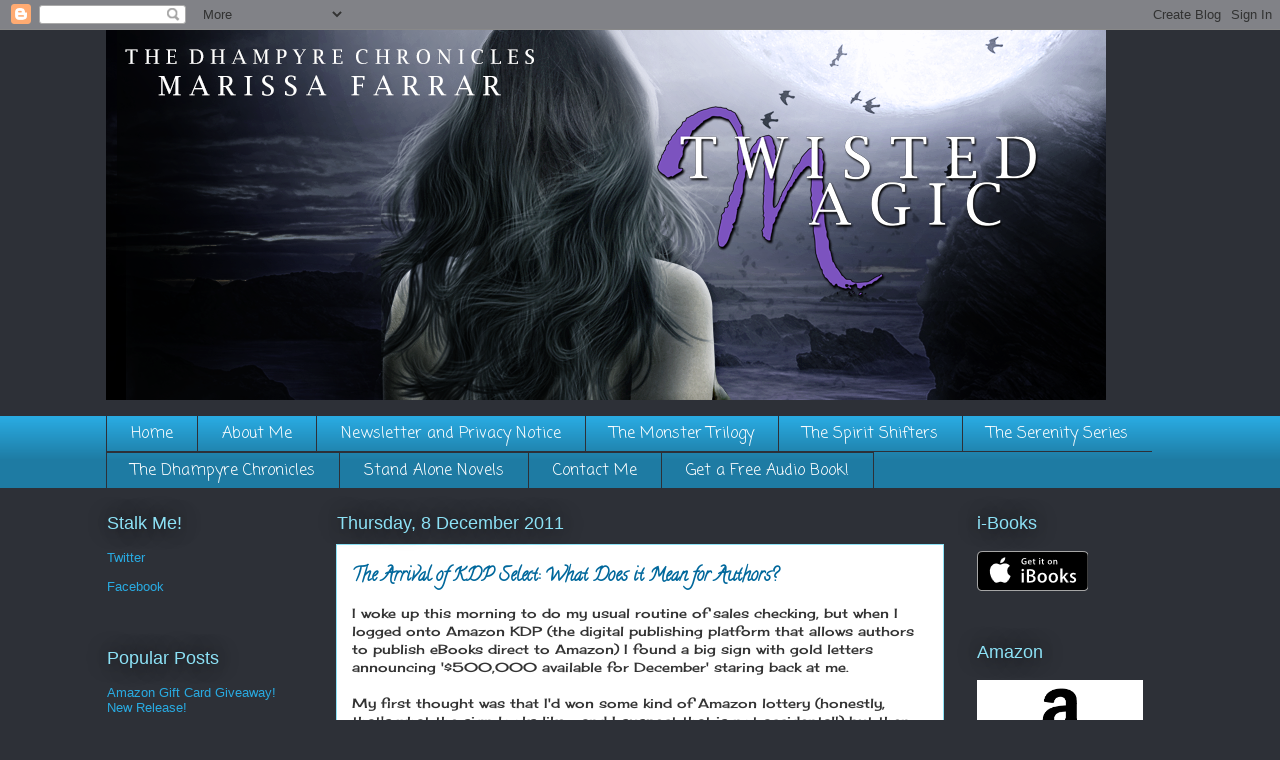

--- FILE ---
content_type: text/html; charset=UTF-8
request_url: http://www.marissafarrar.com/2011/12/arrival-of-kdp-select-what-does-it-mean.html
body_size: 23750
content:
<!DOCTYPE html>
<html class='v2' dir='ltr' lang='en-GB'>
<head>
<link href='https://www.blogger.com/static/v1/widgets/335934321-css_bundle_v2.css' rel='stylesheet' type='text/css'/>
<meta content='width=1100' name='viewport'/>
<meta content='text/html; charset=UTF-8' http-equiv='Content-Type'/>
<meta content='blogger' name='generator'/>
<link href='http://www.marissafarrar.com/favicon.ico' rel='icon' type='image/x-icon'/>
<link href='http://www.marissafarrar.com/2011/12/arrival-of-kdp-select-what-does-it-mean.html' rel='canonical'/>
<link rel="alternate" type="application/atom+xml" title="Marissa Farrar - Atom" href="http://www.marissafarrar.com/feeds/posts/default" />
<link rel="alternate" type="application/rss+xml" title="Marissa Farrar - RSS" href="http://www.marissafarrar.com/feeds/posts/default?alt=rss" />
<link rel="service.post" type="application/atom+xml" title="Marissa Farrar - Atom" href="https://www.blogger.com/feeds/5630451309287425620/posts/default" />

<link rel="alternate" type="application/atom+xml" title="Marissa Farrar - Atom" href="http://www.marissafarrar.com/feeds/7855668273562734576/comments/default" />
<!--Can't find substitution for tag [blog.ieCssRetrofitLinks]-->
<meta content='http://www.marissafarrar.com/2011/12/arrival-of-kdp-select-what-does-it-mean.html' property='og:url'/>
<meta content='The Arrival of KDP Select: What Does it Mean for Authors?' property='og:title'/>
<meta content='I woke up this morning to do my usual routine of sales checking, but when I logged onto Amazon KDP (the digital publishing platform that all...' property='og:description'/>
<title>Marissa Farrar: The Arrival of KDP Select: What Does it Mean for Authors?</title>
<style type='text/css'>@font-face{font-family:'Calligraffitti';font-style:normal;font-weight:400;font-display:swap;src:url(//fonts.gstatic.com/s/calligraffitti/v20/46k2lbT3XjDVqJw3DCmCFjE0vkFeOZdjppN_.woff2)format('woff2');unicode-range:U+0000-00FF,U+0131,U+0152-0153,U+02BB-02BC,U+02C6,U+02DA,U+02DC,U+0304,U+0308,U+0329,U+2000-206F,U+20AC,U+2122,U+2191,U+2193,U+2212,U+2215,U+FEFF,U+FFFD;}@font-face{font-family:'Cherry Cream Soda';font-style:normal;font-weight:400;font-display:swap;src:url(//fonts.gstatic.com/s/cherrycreamsoda/v21/UMBIrOxBrW6w2FFyi9paG0fdVdRciQd9A98ZD47H.woff2)format('woff2');unicode-range:U+0000-00FF,U+0131,U+0152-0153,U+02BB-02BC,U+02C6,U+02DA,U+02DC,U+0304,U+0308,U+0329,U+2000-206F,U+20AC,U+2122,U+2191,U+2193,U+2212,U+2215,U+FEFF,U+FFFD;}@font-face{font-family:'Coming Soon';font-style:normal;font-weight:400;font-display:swap;src:url(//fonts.gstatic.com/s/comingsoon/v20/qWcuB6mzpYL7AJ2VfdQR1t-VWDnRsDkg.woff2)format('woff2');unicode-range:U+0000-00FF,U+0131,U+0152-0153,U+02BB-02BC,U+02C6,U+02DA,U+02DC,U+0304,U+0308,U+0329,U+2000-206F,U+20AC,U+2122,U+2191,U+2193,U+2212,U+2215,U+FEFF,U+FFFD;}@font-face{font-family:'Rock Salt';font-style:normal;font-weight:400;font-display:swap;src:url(//fonts.gstatic.com/s/rocksalt/v24/MwQ0bhv11fWD6QsAVOZrt0M6p7NGrQ.woff2)format('woff2');unicode-range:U+0000-00FF,U+0131,U+0152-0153,U+02BB-02BC,U+02C6,U+02DA,U+02DC,U+0304,U+0308,U+0329,U+2000-206F,U+20AC,U+2122,U+2191,U+2193,U+2212,U+2215,U+FEFF,U+FFFD;}</style>
<style id='page-skin-1' type='text/css'><!--
/*
-----------------------------------------------
Blogger Template Style
Name:     Awesome Inc.
Designer: Tina Chen
URL:      tinachen.org
----------------------------------------------- */
/* Content
----------------------------------------------- */
body {
font: normal normal 13px Cherry Cream Soda;
color: #333333;
background: #2d3037 none repeat scroll top left;
}
html body .content-outer {
min-width: 0;
max-width: 100%;
width: 100%;
}
a:link {
text-decoration: none;
color: #29aae1;
}
a:visited {
text-decoration: none;
color: #015782;
}
a:hover {
text-decoration: underline;
color: #29aae1;
}
.body-fauxcolumn-outer .cap-top {
position: absolute;
z-index: 1;
height: 276px;
width: 100%;
background: transparent none repeat-x scroll top left;
_background-image: none;
}
/* Columns
----------------------------------------------- */
.content-inner {
padding: 0;
}
.header-inner .section {
margin: 0 16px;
}
.tabs-inner .section {
margin: 0 16px;
}
.main-inner {
padding-top: 55px;
}
.main-inner .column-center-inner,
.main-inner .column-left-inner,
.main-inner .column-right-inner {
padding: 0 5px;
}
*+html body .main-inner .column-center-inner {
margin-top: -55px;
}
#layout .main-inner .column-center-inner {
margin-top: 0;
}
/* Header
----------------------------------------------- */
.header-outer {
margin: 0 0 15px 0;
background: transparent none repeat scroll 0 0;
}
.Header h1 {
font: normal normal 50px Rock Salt;
color: #8ce1f5;
text-shadow: 0 0 20px #000000;
}
.Header h1 a {
color: #8ce1f5;
}
.Header .description {
font: normal bold 24px Calligraffitti;
color: #ffffff;
}
.header-inner .Header .titlewrapper,
.header-inner .Header .descriptionwrapper {
padding-left: 0;
padding-right: 0;
margin-bottom: 0;
}
.header-inner .Header .titlewrapper {
padding-top: 22px;
}
/* Tabs
----------------------------------------------- */
.tabs-outer {
overflow: hidden;
position: relative;
background: #29aae1 url(http://www.blogblog.com/1kt/awesomeinc/tabs_gradient_light.png) repeat scroll 0 0;
}
#layout .tabs-outer {
overflow: visible;
}
.tabs-cap-top, .tabs-cap-bottom {
position: absolute;
width: 100%;
border-top: 1px solid #2d3037;
}
.tabs-cap-bottom {
bottom: 0;
}
.tabs-inner .widget li a {
display: inline-block;
margin: 0;
padding: .6em 1.5em;
font: normal normal 16px Coming Soon;
color: #ffffff;
border-top: 1px solid #2d3037;
border-bottom: 1px solid #2d3037;
border-left: 1px solid #2d3037;
height: 16px;
line-height: 16px;
}
.tabs-inner .widget li:last-child a {
border-right: 1px solid #2d3037;
}
.tabs-inner .widget li.selected a, .tabs-inner .widget li a:hover {
background: #01689c url(http://www.blogblog.com/1kt/awesomeinc/tabs_gradient_light.png) repeat-x scroll 0 -100px;
color: #ffffff;
}
/* Headings
----------------------------------------------- */
h2 {
font: normal normal 18px Arial, Tahoma, Helvetica, FreeSans, sans-serif;
color: #8ce1f5;
}
/* Widgets
----------------------------------------------- */
.main-inner .section {
margin: 0 27px;
padding: 0;
}
.main-inner .column-left-outer,
.main-inner .column-right-outer {
margin-top: -3.3em;
}
#layout .main-inner .column-left-outer,
#layout .main-inner .column-right-outer {
margin-top: 0;
}
.main-inner .column-left-inner,
.main-inner .column-right-inner {
background: transparent none repeat 0 0;
-moz-box-shadow: 0 0 0 rgba(0, 0, 0, .2);
-webkit-box-shadow: 0 0 0 rgba(0, 0, 0, .2);
-goog-ms-box-shadow: 0 0 0 rgba(0, 0, 0, .2);
box-shadow: 0 0 0 rgba(0, 0, 0, .2);
-moz-border-radius: 0;
-webkit-border-radius: 0;
-goog-ms-border-radius: 0;
border-radius: 0;
}
#layout .main-inner .column-left-inner,
#layout .main-inner .column-right-inner {
margin-top: 0;
}
.sidebar .widget {
font: normal normal 13px Arial, Tahoma, Helvetica, FreeSans, sans-serif;
color: #ffffff;
}
.sidebar .widget a:link {
color: #29aae1;
}
.sidebar .widget a:visited {
color: #015782;
}
.sidebar .widget a:hover {
color: #29aae1;
}
.sidebar .widget h2 {
text-shadow: 0 0 20px #000000;
}
.main-inner .widget {
background-color: transparent;
border: 1px solid transparent;
padding: 0 0 15px;
margin: 20px -16px;
-moz-box-shadow: 0 0 0 rgba(0, 0, 0, .2);
-webkit-box-shadow: 0 0 0 rgba(0, 0, 0, .2);
-goog-ms-box-shadow: 0 0 0 rgba(0, 0, 0, .2);
box-shadow: 0 0 0 rgba(0, 0, 0, .2);
-moz-border-radius: 0;
-webkit-border-radius: 0;
-goog-ms-border-radius: 0;
border-radius: 0;
}
.main-inner .widget h2 {
margin: 0 -0;
padding: .6em 0 .5em;
border-bottom: 1px solid transparent;
}
.footer-inner .widget h2 {
padding: 0 0 .4em;
border-bottom: 1px solid transparent;
}
.main-inner .widget h2 + div, .footer-inner .widget h2 + div {
border-top: 0 solid transparent;
padding-top: 8px;
}
.main-inner .widget .widget-content {
margin: 0 -0;
padding: 7px 0 0;
}
.main-inner .widget ul, .main-inner .widget #ArchiveList ul.flat {
margin: -8px -15px 0;
padding: 0;
list-style: none;
}
.main-inner .widget #ArchiveList {
margin: -8px 0 0;
}
.main-inner .widget ul li, .main-inner .widget #ArchiveList ul.flat li {
padding: .5em 15px;
text-indent: 0;
color: #ffffff;
border-top: 0 solid transparent;
border-bottom: 1px solid transparent;
}
.main-inner .widget #ArchiveList ul li {
padding-top: .25em;
padding-bottom: .25em;
}
.main-inner .widget ul li:first-child, .main-inner .widget #ArchiveList ul.flat li:first-child {
border-top: none;
}
.main-inner .widget ul li:last-child, .main-inner .widget #ArchiveList ul.flat li:last-child {
border-bottom: none;
}
.post-body {
position: relative;
}
.main-inner .widget .post-body ul {
padding: 0 2.5em;
margin: .5em 0;
list-style: disc;
}
.main-inner .widget .post-body ul li {
padding: 0.25em 0;
margin-bottom: .25em;
color: #333333;
border: none;
}
.footer-inner .widget ul {
padding: 0;
list-style: none;
}
.widget .zippy {
color: #ffffff;
}
/* Posts
----------------------------------------------- */
body .main-inner .Blog {
padding: 0;
margin-bottom: 1em;
background-color: transparent;
border: none;
-moz-box-shadow: 0 0 0 rgba(0, 0, 0, 0);
-webkit-box-shadow: 0 0 0 rgba(0, 0, 0, 0);
-goog-ms-box-shadow: 0 0 0 rgba(0, 0, 0, 0);
box-shadow: 0 0 0 rgba(0, 0, 0, 0);
}
.main-inner .section:last-child .Blog:last-child {
padding: 0;
margin-bottom: 1em;
}
.main-inner .widget h2.date-header {
margin: 0 -15px 1px;
padding: 0 0 0 0;
font: normal normal 18px Arial, Tahoma, Helvetica, FreeSans, sans-serif;
color: #8ce1f5;
background: transparent none no-repeat fixed center center;
border-top: 0 solid transparent;
border-bottom: 1px solid transparent;
-moz-border-radius-topleft: 0;
-moz-border-radius-topright: 0;
-webkit-border-top-left-radius: 0;
-webkit-border-top-right-radius: 0;
border-top-left-radius: 0;
border-top-right-radius: 0;
position: absolute;
bottom: 100%;
left: 0;
text-shadow: 0 0 20px #000000;
}
.main-inner .widget h2.date-header span {
font: normal normal 18px Arial, Tahoma, Helvetica, FreeSans, sans-serif;
display: block;
padding: .5em 15px;
border-left: 0 solid transparent;
border-right: 0 solid transparent;
}
.date-outer {
position: relative;
margin: 55px 0 20px;
padding: 0 15px;
background-color: #ffffff;
border: 1px solid #8ce1f5;
-moz-box-shadow: 0 0 0 rgba(0, 0, 0, .2);
-webkit-box-shadow: 0 0 0 rgba(0, 0, 0, .2);
-goog-ms-box-shadow: 0 0 0 rgba(0, 0, 0, .2);
box-shadow: 0 0 0 rgba(0, 0, 0, .2);
-moz-border-radius: 0;
-webkit-border-radius: 0;
-goog-ms-border-radius: 0;
border-radius: 0;
}
.date-outer:first-child {
margin-top: 0;
}
.date-outer:last-child {
margin-bottom: 0;
-moz-border-radius-bottomleft: 0;
-moz-border-radius-bottomright: 0;
-webkit-border-bottom-left-radius: 0;
-webkit-border-bottom-right-radius: 0;
-goog-ms-border-bottom-left-radius: 0;
-goog-ms-border-bottom-right-radius: 0;
border-bottom-left-radius: 0;
border-bottom-right-radius: 0;
}
.date-posts {
margin: 0 -0;
padding: 0 0;
clear: both;
}
.post-outer, .inline-ad {
border-top: 1px solid #8ce1f5;
margin: 0 -0;
padding: 15px 0;
}
.post-outer {
padding-bottom: 10px;
}
.post-outer:first-child {
padding-top: 10px;
border-top: none;
}
.post-outer:last-child, .inline-ad:last-child {
border-bottom: none;
}
.post-body {
position: relative;
}
.post-body img {
padding: 8px;
background: #ffffff;
border: 1px solid #cccccc;
-moz-box-shadow: 0 0 20px rgba(0, 0, 0, .2);
-webkit-box-shadow: 0 0 20px rgba(0, 0, 0, .2);
box-shadow: 0 0 20px rgba(0, 0, 0, .2);
-moz-border-radius: 0;
-webkit-border-radius: 0;
border-radius: 0;
}
h3.post-title, h4 {
font: normal bold 18px Calligraffitti;
color: #01689c;
}
h3.post-title a {
font: normal bold 18px Calligraffitti;
color: #01689c;
}
h3.post-title a:hover {
color: #29aae1;
text-decoration: underline;
}
.post-header {
margin: 0 0 1em;
}
.post-body {
line-height: 1.4;
}
.post-outer h2 {
color: #333333;
}
.post-footer {
margin: 1.5em 0 0;
}
#blog-pager {
padding: 15px;
font-size: 120%;
background-color: transparent;
border: 1px solid transparent;
-moz-box-shadow: 0 0 0 rgba(0, 0, 0, .2);
-webkit-box-shadow: 0 0 0 rgba(0, 0, 0, .2);
-goog-ms-box-shadow: 0 0 0 rgba(0, 0, 0, .2);
box-shadow: 0 0 0 rgba(0, 0, 0, .2);
-moz-border-radius: 0;
-webkit-border-radius: 0;
-goog-ms-border-radius: 0;
border-radius: 0;
-moz-border-radius-topleft: 0;
-moz-border-radius-topright: 0;
-webkit-border-top-left-radius: 0;
-webkit-border-top-right-radius: 0;
-goog-ms-border-top-left-radius: 0;
-goog-ms-border-top-right-radius: 0;
border-top-left-radius: 0;
border-top-right-radius-topright: 0;
margin-top: 0;
}
.blog-feeds, .post-feeds {
margin: 1em 0;
text-align: center;
color: #ffffff;
}
.blog-feeds a, .post-feeds a {
color: #29aae1;
}
.blog-feeds a:visited, .post-feeds a:visited {
color: #015782;
}
.blog-feeds a:hover, .post-feeds a:hover {
color: #29aae1;
}
.post-outer .comments {
margin-top: 2em;
}
/* Comments
----------------------------------------------- */
.comments .comments-content .icon.blog-author {
background-repeat: no-repeat;
background-image: url([data-uri]);
}
.comments .comments-content .loadmore a {
border-top: 1px solid #2d3037;
border-bottom: 1px solid #2d3037;
}
.comments .continue {
border-top: 2px solid #2d3037;
}
/* Footer
----------------------------------------------- */
.footer-outer {
margin: -0 0 -1px;
padding: 0 0 0;
color: #ffffff;
overflow: hidden;
}
.footer-fauxborder-left {
border-top: 1px solid transparent;
background: transparent none repeat scroll 0 0;
-moz-box-shadow: 0 0 0 rgba(0, 0, 0, .2);
-webkit-box-shadow: 0 0 0 rgba(0, 0, 0, .2);
-goog-ms-box-shadow: 0 0 0 rgba(0, 0, 0, .2);
box-shadow: 0 0 0 rgba(0, 0, 0, .2);
margin: 0 -0;
}
/* Mobile
----------------------------------------------- */
body.mobile {
background-size: auto;
}
.mobile .body-fauxcolumn-outer {
background: transparent none repeat scroll top left;
}
*+html body.mobile .main-inner .column-center-inner {
margin-top: 0;
}
.mobile .main-inner .widget {
padding: 0 0 15px;
}
.mobile .main-inner .widget h2 + div,
.mobile .footer-inner .widget h2 + div {
border-top: none;
padding-top: 0;
}
.mobile .footer-inner .widget h2 {
padding: 0.5em 0;
border-bottom: none;
}
.mobile .main-inner .widget .widget-content {
margin: 0;
padding: 7px 0 0;
}
.mobile .main-inner .widget ul,
.mobile .main-inner .widget #ArchiveList ul.flat {
margin: 0 -15px 0;
}
.mobile .main-inner .widget h2.date-header {
left: 0;
}
.mobile .date-header span {
padding: 0.4em 0;
}
.mobile .date-outer:first-child {
margin-bottom: 0;
border: 1px solid #8ce1f5;
-moz-border-radius-topleft: 0;
-moz-border-radius-topright: 0;
-webkit-border-top-left-radius: 0;
-webkit-border-top-right-radius: 0;
-goog-ms-border-top-left-radius: 0;
-goog-ms-border-top-right-radius: 0;
border-top-left-radius: 0;
border-top-right-radius: 0;
}
.mobile .date-outer {
border-color: #8ce1f5;
border-width: 0 1px 1px;
}
.mobile .date-outer:last-child {
margin-bottom: 0;
}
.mobile .main-inner {
padding: 0;
}
.mobile .header-inner .section {
margin: 0;
}
.mobile .post-outer, .mobile .inline-ad {
padding: 5px 0;
}
.mobile .tabs-inner .section {
margin: 0 10px;
}
.mobile .main-inner .widget h2 {
margin: 0;
padding: 0;
}
.mobile .main-inner .widget h2.date-header span {
padding: 0;
}
.mobile .main-inner .widget .widget-content {
margin: 0;
padding: 7px 0 0;
}
.mobile #blog-pager {
border: 1px solid transparent;
background: transparent none repeat scroll 0 0;
}
.mobile .main-inner .column-left-inner,
.mobile .main-inner .column-right-inner {
background: transparent none repeat 0 0;
-moz-box-shadow: none;
-webkit-box-shadow: none;
-goog-ms-box-shadow: none;
box-shadow: none;
}
.mobile .date-posts {
margin: 0;
padding: 0;
}
.mobile .footer-fauxborder-left {
margin: 0;
border-top: inherit;
}
.mobile .main-inner .section:last-child .Blog:last-child {
margin-bottom: 0;
}
.mobile-index-contents {
color: #333333;
}
.mobile .mobile-link-button {
background: #29aae1 url(http://www.blogblog.com/1kt/awesomeinc/tabs_gradient_light.png) repeat scroll 0 0;
}
.mobile-link-button a:link, .mobile-link-button a:visited {
color: #ffffff;
}
.mobile .tabs-inner .PageList .widget-content {
background: transparent;
border-top: 1px solid;
border-color: #2d3037;
color: #ffffff;
}
.mobile .tabs-inner .PageList .widget-content .pagelist-arrow {
border-left: 1px solid #2d3037;
}

--></style>
<style id='template-skin-1' type='text/css'><!--
body {
min-width: 1100px;
}
.content-outer, .content-fauxcolumn-outer, .region-inner {
min-width: 1100px;
max-width: 1100px;
_width: 1100px;
}
.main-inner .columns {
padding-left: 230px;
padding-right: 230px;
}
.main-inner .fauxcolumn-center-outer {
left: 230px;
right: 230px;
/* IE6 does not respect left and right together */
_width: expression(this.parentNode.offsetWidth -
parseInt("230px") -
parseInt("230px") + 'px');
}
.main-inner .fauxcolumn-left-outer {
width: 230px;
}
.main-inner .fauxcolumn-right-outer {
width: 230px;
}
.main-inner .column-left-outer {
width: 230px;
right: 100%;
margin-left: -230px;
}
.main-inner .column-right-outer {
width: 230px;
margin-right: -230px;
}
#layout {
min-width: 0;
}
#layout .content-outer {
min-width: 0;
width: 800px;
}
#layout .region-inner {
min-width: 0;
width: auto;
}
body#layout div.add_widget {
padding: 8px;
}
body#layout div.add_widget a {
margin-left: 32px;
}
--></style>
<link href='https://www.blogger.com/dyn-css/authorization.css?targetBlogID=5630451309287425620&amp;zx=2af2f720-100b-4f2f-8ec1-9cabd7e80648' media='none' onload='if(media!=&#39;all&#39;)media=&#39;all&#39;' rel='stylesheet'/><noscript><link href='https://www.blogger.com/dyn-css/authorization.css?targetBlogID=5630451309287425620&amp;zx=2af2f720-100b-4f2f-8ec1-9cabd7e80648' rel='stylesheet'/></noscript>
<meta name='google-adsense-platform-account' content='ca-host-pub-1556223355139109'/>
<meta name='google-adsense-platform-domain' content='blogspot.com'/>

</head>
<body class='loading variant-icy'>
<div class='navbar section' id='navbar' name='Navbar'><div class='widget Navbar' data-version='1' id='Navbar1'><script type="text/javascript">
    function setAttributeOnload(object, attribute, val) {
      if(window.addEventListener) {
        window.addEventListener('load',
          function(){ object[attribute] = val; }, false);
      } else {
        window.attachEvent('onload', function(){ object[attribute] = val; });
      }
    }
  </script>
<div id="navbar-iframe-container"></div>
<script type="text/javascript" src="https://apis.google.com/js/platform.js"></script>
<script type="text/javascript">
      gapi.load("gapi.iframes:gapi.iframes.style.bubble", function() {
        if (gapi.iframes && gapi.iframes.getContext) {
          gapi.iframes.getContext().openChild({
              url: 'https://www.blogger.com/navbar/5630451309287425620?po\x3d7855668273562734576\x26origin\x3dhttp://www.marissafarrar.com',
              where: document.getElementById("navbar-iframe-container"),
              id: "navbar-iframe"
          });
        }
      });
    </script><script type="text/javascript">
(function() {
var script = document.createElement('script');
script.type = 'text/javascript';
script.src = '//pagead2.googlesyndication.com/pagead/js/google_top_exp.js';
var head = document.getElementsByTagName('head')[0];
if (head) {
head.appendChild(script);
}})();
</script>
</div></div>
<div class='body-fauxcolumns'>
<div class='fauxcolumn-outer body-fauxcolumn-outer'>
<div class='cap-top'>
<div class='cap-left'></div>
<div class='cap-right'></div>
</div>
<div class='fauxborder-left'>
<div class='fauxborder-right'></div>
<div class='fauxcolumn-inner'>
</div>
</div>
<div class='cap-bottom'>
<div class='cap-left'></div>
<div class='cap-right'></div>
</div>
</div>
</div>
<div class='content'>
<div class='content-fauxcolumns'>
<div class='fauxcolumn-outer content-fauxcolumn-outer'>
<div class='cap-top'>
<div class='cap-left'></div>
<div class='cap-right'></div>
</div>
<div class='fauxborder-left'>
<div class='fauxborder-right'></div>
<div class='fauxcolumn-inner'>
</div>
</div>
<div class='cap-bottom'>
<div class='cap-left'></div>
<div class='cap-right'></div>
</div>
</div>
</div>
<div class='content-outer'>
<div class='content-cap-top cap-top'>
<div class='cap-left'></div>
<div class='cap-right'></div>
</div>
<div class='fauxborder-left content-fauxborder-left'>
<div class='fauxborder-right content-fauxborder-right'></div>
<div class='content-inner'>
<header>
<div class='header-outer'>
<div class='header-cap-top cap-top'>
<div class='cap-left'></div>
<div class='cap-right'></div>
</div>
<div class='fauxborder-left header-fauxborder-left'>
<div class='fauxborder-right header-fauxborder-right'></div>
<div class='region-inner header-inner'>
<div class='header section' id='header' name='Header'><div class='widget Header' data-version='1' id='Header1'>
<div id='header-inner'>
<a href='http://www.marissafarrar.com/' style='display: block'>
<img alt='Marissa Farrar' height='370px; ' id='Header1_headerimg' src='https://blogger.googleusercontent.com/img/b/R29vZ2xl/AVvXsEj5PEFjFfbATPdL7OpnwIIDu9j5Nt7CysbwHju4_pykzaBRgztBZI3Tn2v2VqD6i2y4ANd5aK2XeEXbc9HDvNYDGyGCTdSxq4XA1H-8ihKSpg7nnrqJTTAWSnnog8Kn9Jn3Hqui9MmZ6jw/s1600/TwistedMagic_fbcover.png' style='display: block' width='1000px; '/>
</a>
</div>
</div></div>
</div>
</div>
<div class='header-cap-bottom cap-bottom'>
<div class='cap-left'></div>
<div class='cap-right'></div>
</div>
</div>
</header>
<div class='tabs-outer'>
<div class='tabs-cap-top cap-top'>
<div class='cap-left'></div>
<div class='cap-right'></div>
</div>
<div class='fauxborder-left tabs-fauxborder-left'>
<div class='fauxborder-right tabs-fauxborder-right'></div>
<div class='region-inner tabs-inner'>
<div class='tabs section' id='crosscol' name='Cross-column'><div class='widget PageList' data-version='1' id='PageList1'>
<h2>Pages</h2>
<div class='widget-content'>
<ul>
<li>
<a href='http://www.marissafarrar.com/'>Home</a>
</li>
<li>
<a href='http://www.marissafarrar.com/p/about-me.html'>About Me</a>
</li>
<li>
<a href='http://www.marissafarrar.com/p/newsletter-and-privacy-notice.html'>Newsletter and Privacy Notice</a>
</li>
<li>
<a href='http://www.marissafarrar.com/p/the-monster-trilogy.html'>The Monster Trilogy</a>
</li>
<li>
<a href='http://www.marissafarrar.com/p/the-spirit-shifter-series.html'>The Spirit Shifters </a>
</li>
<li>
<a href='http://www.marissafarrar.com/p/my-novels.html'>The Serenity Series</a>
</li>
<li>
<a href='http://www.marissafarrar.com/p/the-dhampyre-chronicle-serenity-series.html'>The Dhampyre Chronicles</a>
</li>
<li>
<a href='http://www.marissafarrar.com/p/stand-alone-novels.html'>Stand Alone Novels</a>
</li>
<li>
<a href='http://www.marissafarrar.com/p/contact-me.html'>Contact Me</a>
</li>
<li>
<a href='http://www.marissafarrar.com/p/functiond-s-id-var-js-fjs-d.html'>Get a Free Audio Book!</a>
</li>
</ul>
<div class='clear'></div>
</div>
</div></div>
<div class='tabs no-items section' id='crosscol-overflow' name='Cross-Column 2'></div>
</div>
</div>
<div class='tabs-cap-bottom cap-bottom'>
<div class='cap-left'></div>
<div class='cap-right'></div>
</div>
</div>
<div class='main-outer'>
<div class='main-cap-top cap-top'>
<div class='cap-left'></div>
<div class='cap-right'></div>
</div>
<div class='fauxborder-left main-fauxborder-left'>
<div class='fauxborder-right main-fauxborder-right'></div>
<div class='region-inner main-inner'>
<div class='columns fauxcolumns'>
<div class='fauxcolumn-outer fauxcolumn-center-outer'>
<div class='cap-top'>
<div class='cap-left'></div>
<div class='cap-right'></div>
</div>
<div class='fauxborder-left'>
<div class='fauxborder-right'></div>
<div class='fauxcolumn-inner'>
</div>
</div>
<div class='cap-bottom'>
<div class='cap-left'></div>
<div class='cap-right'></div>
</div>
</div>
<div class='fauxcolumn-outer fauxcolumn-left-outer'>
<div class='cap-top'>
<div class='cap-left'></div>
<div class='cap-right'></div>
</div>
<div class='fauxborder-left'>
<div class='fauxborder-right'></div>
<div class='fauxcolumn-inner'>
</div>
</div>
<div class='cap-bottom'>
<div class='cap-left'></div>
<div class='cap-right'></div>
</div>
</div>
<div class='fauxcolumn-outer fauxcolumn-right-outer'>
<div class='cap-top'>
<div class='cap-left'></div>
<div class='cap-right'></div>
</div>
<div class='fauxborder-left'>
<div class='fauxborder-right'></div>
<div class='fauxcolumn-inner'>
</div>
</div>
<div class='cap-bottom'>
<div class='cap-left'></div>
<div class='cap-right'></div>
</div>
</div>
<!-- corrects IE6 width calculation -->
<div class='columns-inner'>
<div class='column-center-outer'>
<div class='column-center-inner'>
<div class='main section' id='main' name='Main'><div class='widget Blog' data-version='1' id='Blog1'>
<div class='blog-posts hfeed'>

          <div class="date-outer">
        
<h2 class='date-header'><span>Thursday, 8 December 2011</span></h2>

          <div class="date-posts">
        
<div class='post-outer'>
<div class='post hentry uncustomized-post-template' itemprop='blogPost' itemscope='itemscope' itemtype='http://schema.org/BlogPosting'>
<meta content='5630451309287425620' itemprop='blogId'/>
<meta content='7855668273562734576' itemprop='postId'/>
<a name='7855668273562734576'></a>
<h3 class='post-title entry-title' itemprop='name'>
The Arrival of KDP Select: What Does it Mean for Authors?
</h3>
<div class='post-header'>
<div class='post-header-line-1'></div>
</div>
<div class='post-body entry-content' id='post-body-7855668273562734576' itemprop='description articleBody'>
I woke up this morning to do my usual routine of sales checking, but when I logged onto Amazon KDP (the digital publishing platform that allows authors to publish eBooks direct to Amazon) I found a big sign with gold letters announcing '$500,000 available for December' staring back at me.<br />
<br />
My first thought was that I'd won some kind of Amazon lottery (honestly, that's what the sign looks like - and I suspect that is not accidental!) but then realized that probably wasn't the case, so I looked into things further.<br />
<br />
Basically, Amazon Select is a lending library set up through Amazon. To enrol books, the titles must be exclusive to Amazon for at least 90 days. They're allowed to be published in paperback and sold elsewhere, but not in digital format.&nbsp;The publisher of this book will then&nbsp;receive&nbsp;a percentage of the amount of money in the pot (for&nbsp;December&nbsp;it's $500,000, but next year they say it will be $6 million) according to the number of times a customer has borrowed the book.<br />
<br />
So, the good points:<br />
<br />
<ul><li>Hopefully more money. It's another avenue in which to make royalties. Here is how Amazon explains it (though I think they've aimed high).&nbsp;</li>
</ul><span class="Apple-style-span" style="background-color: white; font-family: arial, helvetica, clean, sans-serif; font-size: 13px; line-height: 16px;"><br />
</span><br />
<span class="Apple-style-span" style="background-color: white; font-family: arial, helvetica, clean, sans-serif; font-size: 13px; line-height: 16px;">For example, if the monthly fund amount is $500,000 and the total qualified borrows of all participating KDP titles is 100,000 in December and if your book was borrowed 1,500 times, you will earn 1.5% (1,500/100,000 = 1.5%), or $7,500 in December.</span><br />
<br />
<ul><li>&nbsp;You'll also be allowed to make your book free for 5 days, so introducing your work to a whole heap of new readers (that is, if you don't already have free books on Amazon).&nbsp;</li>
<li>The exclusivity is only for 90 days, after which time your book will be able to be sold on other site.</li>
</ul>And here are the bad bits.<br />
<ul><li>First of all, there's the exclusivity thing. I've often worried about the amount of control Amazon already has on an author's income. As it gets bigger and bigger, Amazon is effectively becoming a super-publisher, just without the quality control of acquisitions or editors. If something happened to Amazon (or it suddenly decided to pull all of my titles) I'll have lost about 75% of my income. Creating exclusivity only gives Amazon even more power.&nbsp;</li>
<li>A member of Kindle Owners Lenders Library will only be able to check out ONE book a month. This tells me the customer is going to be pretty picky about which title they choose. Are they really likely to chance that one title on a newbie, indie author?&nbsp;</li>
<li>Will it affect sales in the regular kindle store? If people can borrow the book for free, are they less likely to fork out the money to buy it?</li>
<li>Once you sign up, you've got 3 days to change your mind, but then you're tied in for 90 days. Amazon then automatically re-signs you up for another 90 days once the first period has finish, UNLESS you go in a check a box on your bookshelf to say you don't want this to happen. Amazon does say they will send you an email 15 days before&nbsp;renewal, but we all know how easy it is to miss these things.</li>
</ul><div>So what have I decided to do? Well, I'm in the lucky position of having numerous titles, two of which are new this month and as of yet (other than Amazon) are only available to buy on Smashwords. So this morning I've unpublished them from Smashwords and enrolled them in Amazon Select. This isn't too big a deal for me because sales on Smashwords are always small. The titles I've enrolled are two short story collections--one in my Marissa Farrar name, and one in M.K. Elliott. Choosing short story books could work against me. People are probably less&nbsp;likely&nbsp;to borrow the short story titles than if I'd enrolled my novels, but I didn't want to take that kind of risk just yet.</div><div><br />
</div><div>For now it's just a case of 'wait and see'. To be honest, I'll be surprised if I get many people borrowing my books at all, but I guess it depends on what my competition is. Either way, I'll be sure to report back and let you all know how it's going and whether it's worth enrolling in KDP Select.<br />
<br />
<div style="text-align: center;">~*~</div><div style="text-align: center;">Marissa Farrar's dark vampire 'Serenity' series, is available to buy from <a href="http://www.amazon.com/Alone-The-Serenity-Series-ebook/dp/B005J5DL66/ref=sr_1_1?s=digital-text&amp;ie=UTF8&amp;qid=1323339148&amp;sr=1-1" target="_blank">Amazon</a> and <a href="http://www.barnesandnoble.com/w/alone-marissa-farrar/1020987935?ean=2940013050259&amp;itm=1&amp;usri=marissa+farrar+alone" target="_blank">Barnes &amp; Noble</a>. Just click on the links to purchase the first in the series, 'Alone', for only $0.99.</div></div>
<div style='clear: both;'></div>
</div>
<div class='post-footer'>
<div class='post-footer-line post-footer-line-1'>
<span class='post-author vcard'>
Posted by
<span class='fn' itemprop='author' itemscope='itemscope' itemtype='http://schema.org/Person'>
<span itemprop='name'>Marissafarrar</span>
</span>
</span>
<span class='post-timestamp'>
at
<meta content='http://www.marissafarrar.com/2011/12/arrival-of-kdp-select-what-does-it-mean.html' itemprop='url'/>
<a class='timestamp-link' href='http://www.marissafarrar.com/2011/12/arrival-of-kdp-select-what-does-it-mean.html' rel='bookmark' title='permanent link'><abbr class='published' itemprop='datePublished' title='2011-12-08T10:51:00+01:00'>10:51</abbr></a>
</span>
<span class='post-comment-link'>
</span>
<span class='post-icons'>
<span class='item-control blog-admin pid-157317336'>
<a href='https://www.blogger.com/post-edit.g?blogID=5630451309287425620&postID=7855668273562734576&from=pencil' title='Edit Post'>
<img alt='' class='icon-action' height='18' src='https://resources.blogblog.com/img/icon18_edit_allbkg.gif' width='18'/>
</a>
</span>
</span>
<div class='post-share-buttons goog-inline-block'>
<a class='goog-inline-block share-button sb-email' href='https://www.blogger.com/share-post.g?blogID=5630451309287425620&postID=7855668273562734576&target=email' target='_blank' title='Email This'><span class='share-button-link-text'>Email This</span></a><a class='goog-inline-block share-button sb-blog' href='https://www.blogger.com/share-post.g?blogID=5630451309287425620&postID=7855668273562734576&target=blog' onclick='window.open(this.href, "_blank", "height=270,width=475"); return false;' target='_blank' title='BlogThis!'><span class='share-button-link-text'>BlogThis!</span></a><a class='goog-inline-block share-button sb-twitter' href='https://www.blogger.com/share-post.g?blogID=5630451309287425620&postID=7855668273562734576&target=twitter' target='_blank' title='Share to X'><span class='share-button-link-text'>Share to X</span></a><a class='goog-inline-block share-button sb-facebook' href='https://www.blogger.com/share-post.g?blogID=5630451309287425620&postID=7855668273562734576&target=facebook' onclick='window.open(this.href, "_blank", "height=430,width=640"); return false;' target='_blank' title='Share to Facebook'><span class='share-button-link-text'>Share to Facebook</span></a><a class='goog-inline-block share-button sb-pinterest' href='https://www.blogger.com/share-post.g?blogID=5630451309287425620&postID=7855668273562734576&target=pinterest' target='_blank' title='Share to Pinterest'><span class='share-button-link-text'>Share to Pinterest</span></a>
</div>
</div>
<div class='post-footer-line post-footer-line-2'>
<span class='post-labels'>
Labels:
<a href='http://www.marissafarrar.com/search/label/ebooks' rel='tag'>ebooks</a>,
<a href='http://www.marissafarrar.com/search/label/KDP%20Select' rel='tag'>KDP Select</a>,
<a href='http://www.marissafarrar.com/search/label/Kindle%20Owners%20Lending%20Library' rel='tag'>Kindle Owners Lending Library</a>,
<a href='http://www.marissafarrar.com/search/label/publishing' rel='tag'>publishing</a>,
<a href='http://www.marissafarrar.com/search/label/Royalties' rel='tag'>Royalties</a>,
<a href='http://www.marissafarrar.com/search/label/Sales' rel='tag'>Sales</a>,
<a href='http://www.marissafarrar.com/search/label/self-publishing' rel='tag'>self-publishing</a>
</span>
</div>
<div class='post-footer-line post-footer-line-3'>
<span class='post-location'>
</span>
</div>
</div>
</div>
<div class='comments' id='comments'>
<a name='comments'></a>
<h4>14 comments:</h4>
<div class='comments-content'>
<script async='async' src='' type='text/javascript'></script>
<script type='text/javascript'>
    (function() {
      var items = null;
      var msgs = null;
      var config = {};

// <![CDATA[
      var cursor = null;
      if (items && items.length > 0) {
        cursor = parseInt(items[items.length - 1].timestamp) + 1;
      }

      var bodyFromEntry = function(entry) {
        var text = (entry &&
                    ((entry.content && entry.content.$t) ||
                     (entry.summary && entry.summary.$t))) ||
            '';
        if (entry && entry.gd$extendedProperty) {
          for (var k in entry.gd$extendedProperty) {
            if (entry.gd$extendedProperty[k].name == 'blogger.contentRemoved') {
              return '<span class="deleted-comment">' + text + '</span>';
            }
          }
        }
        return text;
      }

      var parse = function(data) {
        cursor = null;
        var comments = [];
        if (data && data.feed && data.feed.entry) {
          for (var i = 0, entry; entry = data.feed.entry[i]; i++) {
            var comment = {};
            // comment ID, parsed out of the original id format
            var id = /blog-(\d+).post-(\d+)/.exec(entry.id.$t);
            comment.id = id ? id[2] : null;
            comment.body = bodyFromEntry(entry);
            comment.timestamp = Date.parse(entry.published.$t) + '';
            if (entry.author && entry.author.constructor === Array) {
              var auth = entry.author[0];
              if (auth) {
                comment.author = {
                  name: (auth.name ? auth.name.$t : undefined),
                  profileUrl: (auth.uri ? auth.uri.$t : undefined),
                  avatarUrl: (auth.gd$image ? auth.gd$image.src : undefined)
                };
              }
            }
            if (entry.link) {
              if (entry.link[2]) {
                comment.link = comment.permalink = entry.link[2].href;
              }
              if (entry.link[3]) {
                var pid = /.*comments\/default\/(\d+)\?.*/.exec(entry.link[3].href);
                if (pid && pid[1]) {
                  comment.parentId = pid[1];
                }
              }
            }
            comment.deleteclass = 'item-control blog-admin';
            if (entry.gd$extendedProperty) {
              for (var k in entry.gd$extendedProperty) {
                if (entry.gd$extendedProperty[k].name == 'blogger.itemClass') {
                  comment.deleteclass += ' ' + entry.gd$extendedProperty[k].value;
                } else if (entry.gd$extendedProperty[k].name == 'blogger.displayTime') {
                  comment.displayTime = entry.gd$extendedProperty[k].value;
                }
              }
            }
            comments.push(comment);
          }
        }
        return comments;
      };

      var paginator = function(callback) {
        if (hasMore()) {
          var url = config.feed + '?alt=json&v=2&orderby=published&reverse=false&max-results=50';
          if (cursor) {
            url += '&published-min=' + new Date(cursor).toISOString();
          }
          window.bloggercomments = function(data) {
            var parsed = parse(data);
            cursor = parsed.length < 50 ? null
                : parseInt(parsed[parsed.length - 1].timestamp) + 1
            callback(parsed);
            window.bloggercomments = null;
          }
          url += '&callback=bloggercomments';
          var script = document.createElement('script');
          script.type = 'text/javascript';
          script.src = url;
          document.getElementsByTagName('head')[0].appendChild(script);
        }
      };
      var hasMore = function() {
        return !!cursor;
      };
      var getMeta = function(key, comment) {
        if ('iswriter' == key) {
          var matches = !!comment.author
              && comment.author.name == config.authorName
              && comment.author.profileUrl == config.authorUrl;
          return matches ? 'true' : '';
        } else if ('deletelink' == key) {
          return config.baseUri + '/comment/delete/'
               + config.blogId + '/' + comment.id;
        } else if ('deleteclass' == key) {
          return comment.deleteclass;
        }
        return '';
      };

      var replybox = null;
      var replyUrlParts = null;
      var replyParent = undefined;

      var onReply = function(commentId, domId) {
        if (replybox == null) {
          // lazily cache replybox, and adjust to suit this style:
          replybox = document.getElementById('comment-editor');
          if (replybox != null) {
            replybox.height = '250px';
            replybox.style.display = 'block';
            replyUrlParts = replybox.src.split('#');
          }
        }
        if (replybox && (commentId !== replyParent)) {
          replybox.src = '';
          document.getElementById(domId).insertBefore(replybox, null);
          replybox.src = replyUrlParts[0]
              + (commentId ? '&parentID=' + commentId : '')
              + '#' + replyUrlParts[1];
          replyParent = commentId;
        }
      };

      var hash = (window.location.hash || '#').substring(1);
      var startThread, targetComment;
      if (/^comment-form_/.test(hash)) {
        startThread = hash.substring('comment-form_'.length);
      } else if (/^c[0-9]+$/.test(hash)) {
        targetComment = hash.substring(1);
      }

      // Configure commenting API:
      var configJso = {
        'maxDepth': config.maxThreadDepth
      };
      var provider = {
        'id': config.postId,
        'data': items,
        'loadNext': paginator,
        'hasMore': hasMore,
        'getMeta': getMeta,
        'onReply': onReply,
        'rendered': true,
        'initComment': targetComment,
        'initReplyThread': startThread,
        'config': configJso,
        'messages': msgs
      };

      var render = function() {
        if (window.goog && window.goog.comments) {
          var holder = document.getElementById('comment-holder');
          window.goog.comments.render(holder, provider);
        }
      };

      // render now, or queue to render when library loads:
      if (window.goog && window.goog.comments) {
        render();
      } else {
        window.goog = window.goog || {};
        window.goog.comments = window.goog.comments || {};
        window.goog.comments.loadQueue = window.goog.comments.loadQueue || [];
        window.goog.comments.loadQueue.push(render);
      }
    })();
// ]]>
  </script>
<div id='comment-holder'>
<div class="comment-thread toplevel-thread"><ol id="top-ra"><li class="comment" id="c7411995096680025235"><div class="avatar-image-container"><img src="//blogger.googleusercontent.com/img/b/R29vZ2xl/AVvXsEi8Lo5vFixkU4xUtnUf38LbgzHFZJTQfRlse5lM6EcPSa8MG856fa1yj7dAtWzFcfMVuW1pBDiI0wZhzGBCm9ZRjqxN2HAjDlqaLApSkrH5-K31tMMEn9t5qtR40dq03aI/s45-c/redtash3bwweb.jpg" alt=""/></div><div class="comment-block"><div class="comment-header"><cite class="user"><a href="https://www.blogger.com/profile/18329547876023423333" rel="nofollow">Red Tash</a></cite><span class="icon user "></span><span class="datetime secondary-text"><a rel="nofollow" href="http://www.marissafarrar.com/2011/12/arrival-of-kdp-select-what-does-it-mean.html?showComment=1323346702814#c7411995096680025235">8 December 2011 at 13:18</a></span></div><p class="comment-content">This is really interesting.  Thanks for the head&#39;s up, Melissa.  I&#39;ll have to think about this!</p><span class="comment-actions secondary-text"><a class="comment-reply" target="_self" data-comment-id="7411995096680025235">Reply</a><span class="item-control blog-admin blog-admin pid-407576239"><a target="_self" href="https://www.blogger.com/comment/delete/5630451309287425620/7411995096680025235">Delete</a></span></span></div><div class="comment-replies"><div id="c7411995096680025235-rt" class="comment-thread inline-thread hidden"><span class="thread-toggle thread-expanded"><span class="thread-arrow"></span><span class="thread-count"><a target="_self">Replies</a></span></span><ol id="c7411995096680025235-ra" class="thread-chrome thread-expanded"><div></div><div id="c7411995096680025235-continue" class="continue"><a class="comment-reply" target="_self" data-comment-id="7411995096680025235">Reply</a></div></ol></div></div><div class="comment-replybox-single" id="c7411995096680025235-ce"></div></li><li class="comment" id="c4294084720140022277"><div class="avatar-image-container"><img src="//www.blogger.com/img/blogger_logo_round_35.png" alt=""/></div><div class="comment-block"><div class="comment-header"><cite class="user"><a href="https://www.blogger.com/profile/02409272164117892923" rel="nofollow">Marissafarrar</a></cite><span class="icon user blog-author"></span><span class="datetime secondary-text"><a rel="nofollow" href="http://www.marissafarrar.com/2011/12/arrival-of-kdp-select-what-does-it-mean.html?showComment=1323347018611#c4294084720140022277">8 December 2011 at 13:23</a></span></div><p class="comment-content">Welcome Red! I&#39;m certainly going to be interested to see what the end of the month brings, though I suspect the royalties will be closer to $7.50 than $7,500!</p><span class="comment-actions secondary-text"><a class="comment-reply" target="_self" data-comment-id="4294084720140022277">Reply</a><span class="item-control blog-admin blog-admin pid-157317336"><a target="_self" href="https://www.blogger.com/comment/delete/5630451309287425620/4294084720140022277">Delete</a></span></span></div><div class="comment-replies"><div id="c4294084720140022277-rt" class="comment-thread inline-thread hidden"><span class="thread-toggle thread-expanded"><span class="thread-arrow"></span><span class="thread-count"><a target="_self">Replies</a></span></span><ol id="c4294084720140022277-ra" class="thread-chrome thread-expanded"><div></div><div id="c4294084720140022277-continue" class="continue"><a class="comment-reply" target="_self" data-comment-id="4294084720140022277">Reply</a></div></ol></div></div><div class="comment-replybox-single" id="c4294084720140022277-ce"></div></li><li class="comment" id="c3636884003757657909"><div class="avatar-image-container"><img src="//blogger.googleusercontent.com/img/b/R29vZ2xl/AVvXsEgmtu-qK2Th4WhmDiDokp57dMJmn0bmX1fH-MJKXuy-VPckWSSA50vSiK2zBCjd2QqSerGhq1_aahDa5U-ohPDbbBqANWUwRGcxdyaLdMMBdLOz2CnhwIBoI1a4YwZhoA/s45-c/*" alt=""/></div><div class="comment-block"><div class="comment-header"><cite class="user"><a href="https://www.blogger.com/profile/15861288507716873813" rel="nofollow">Lily Childs</a></cite><span class="icon user "></span><span class="datetime secondary-text"><a rel="nofollow" href="http://www.marissafarrar.com/2011/12/arrival-of-kdp-select-what-does-it-mean.html?showComment=1323352223904#c3636884003757657909">8 December 2011 at 14:50</a></span></div><p class="comment-content">That&#39;s really useful Marissa; thanks for sharing with us.</p><span class="comment-actions secondary-text"><a class="comment-reply" target="_self" data-comment-id="3636884003757657909">Reply</a><span class="item-control blog-admin blog-admin pid-1814118097"><a target="_self" href="https://www.blogger.com/comment/delete/5630451309287425620/3636884003757657909">Delete</a></span></span></div><div class="comment-replies"><div id="c3636884003757657909-rt" class="comment-thread inline-thread hidden"><span class="thread-toggle thread-expanded"><span class="thread-arrow"></span><span class="thread-count"><a target="_self">Replies</a></span></span><ol id="c3636884003757657909-ra" class="thread-chrome thread-expanded"><div></div><div id="c3636884003757657909-continue" class="continue"><a class="comment-reply" target="_self" data-comment-id="3636884003757657909">Reply</a></div></ol></div></div><div class="comment-replybox-single" id="c3636884003757657909-ce"></div></li><li class="comment" id="c5442498009848905551"><div class="avatar-image-container"><img src="//www.blogger.com/img/blogger_logo_round_35.png" alt=""/></div><div class="comment-block"><div class="comment-header"><cite class="user"><a href="https://www.blogger.com/profile/02409272164117892923" rel="nofollow">Marissafarrar</a></cite><span class="icon user blog-author"></span><span class="datetime secondary-text"><a rel="nofollow" href="http://www.marissafarrar.com/2011/12/arrival-of-kdp-select-what-does-it-mean.html?showComment=1323353185487#c5442498009848905551">8 December 2011 at 15:06</a></span></div><p class="comment-content">No problem, Lily. Hopefully I can shed a bit more light towards the end of the month when I can actually report some figures!</p><span class="comment-actions secondary-text"><a class="comment-reply" target="_self" data-comment-id="5442498009848905551">Reply</a><span class="item-control blog-admin blog-admin pid-157317336"><a target="_self" href="https://www.blogger.com/comment/delete/5630451309287425620/5442498009848905551">Delete</a></span></span></div><div class="comment-replies"><div id="c5442498009848905551-rt" class="comment-thread inline-thread hidden"><span class="thread-toggle thread-expanded"><span class="thread-arrow"></span><span class="thread-count"><a target="_self">Replies</a></span></span><ol id="c5442498009848905551-ra" class="thread-chrome thread-expanded"><div></div><div id="c5442498009848905551-continue" class="continue"><a class="comment-reply" target="_self" data-comment-id="5442498009848905551">Reply</a></div></ol></div></div><div class="comment-replybox-single" id="c5442498009848905551-ce"></div></li><li class="comment" id="c8998808402423247384"><div class="avatar-image-container"><img src="//www.blogger.com/img/blogger_logo_round_35.png" alt=""/></div><div class="comment-block"><div class="comment-header"><cite class="user"><a href="https://www.blogger.com/profile/13826814528264162746" rel="nofollow">Unknown</a></cite><span class="icon user "></span><span class="datetime secondary-text"><a rel="nofollow" href="http://www.marissafarrar.com/2011/12/arrival-of-kdp-select-what-does-it-mean.html?showComment=1323361748016#c8998808402423247384">8 December 2011 at 17:29</a></span></div><p class="comment-content">Great info. This really gets me thinking.</p><span class="comment-actions secondary-text"><a class="comment-reply" target="_self" data-comment-id="8998808402423247384">Reply</a><span class="item-control blog-admin blog-admin pid-224379566"><a target="_self" href="https://www.blogger.com/comment/delete/5630451309287425620/8998808402423247384">Delete</a></span></span></div><div class="comment-replies"><div id="c8998808402423247384-rt" class="comment-thread inline-thread hidden"><span class="thread-toggle thread-expanded"><span class="thread-arrow"></span><span class="thread-count"><a target="_self">Replies</a></span></span><ol id="c8998808402423247384-ra" class="thread-chrome thread-expanded"><div></div><div id="c8998808402423247384-continue" class="continue"><a class="comment-reply" target="_self" data-comment-id="8998808402423247384">Reply</a></div></ol></div></div><div class="comment-replybox-single" id="c8998808402423247384-ce"></div></li><li class="comment" id="c4727393547048366733"><div class="avatar-image-container"><img src="//www.blogger.com/img/blogger_logo_round_35.png" alt=""/></div><div class="comment-block"><div class="comment-header"><cite class="user"><a href="https://www.blogger.com/profile/02409272164117892923" rel="nofollow">Marissafarrar</a></cite><span class="icon user blog-author"></span><span class="datetime secondary-text"><a rel="nofollow" href="http://www.marissafarrar.com/2011/12/arrival-of-kdp-select-what-does-it-mean.html?showComment=1323363426973#c4727393547048366733">8 December 2011 at 17:57</a></span></div><p class="comment-content">Thanks Boone. I should clarify; one point I didn&#39;t make enough of is the &#39;free for five days&#39; part. If I&#39;m thinking rightly, this could prove to be a huge promotional tool for authors. At the moment it&#39;s very difficult to get freebies up on Amazon. By creating books specifically designed to promote your novels and then enrolling them in the Select programme, you can decide on specific promo dates for the book to go free. Hopefully this will not only gain some sales of the &#39;freebie&#39; (when it switches back to cost because it&#39;ll be pushed higher up the sales charts) but will also help sales of the novel you wanted to promote.</p><span class="comment-actions secondary-text"><a class="comment-reply" target="_self" data-comment-id="4727393547048366733">Reply</a><span class="item-control blog-admin blog-admin pid-157317336"><a target="_self" href="https://www.blogger.com/comment/delete/5630451309287425620/4727393547048366733">Delete</a></span></span></div><div class="comment-replies"><div id="c4727393547048366733-rt" class="comment-thread inline-thread hidden"><span class="thread-toggle thread-expanded"><span class="thread-arrow"></span><span class="thread-count"><a target="_self">Replies</a></span></span><ol id="c4727393547048366733-ra" class="thread-chrome thread-expanded"><div></div><div id="c4727393547048366733-continue" class="continue"><a class="comment-reply" target="_self" data-comment-id="4727393547048366733">Reply</a></div></ol></div></div><div class="comment-replybox-single" id="c4727393547048366733-ce"></div></li><li class="comment" id="c7320693583189422572"><div class="avatar-image-container"><img src="//blogger.googleusercontent.com/img/b/R29vZ2xl/AVvXsEg520J7mbqIoRqf4G2wmkFF0Pl6kRBGSGnGOD5mDm6Gu6k4ZKmNKpWhrIVNM_a2pzI5aLAJbosmEOoiCBT_VKcNHu8SQNYBtKoLvCH3SDboscjB0asWNOMkP387GA0HFw/s45-c/*" alt=""/></div><div class="comment-block"><div class="comment-header"><cite class="user"><a href="https://www.blogger.com/profile/08839083029518977312" rel="nofollow">Daezarkian13</a></cite><span class="icon user "></span><span class="datetime secondary-text"><a rel="nofollow" href="http://www.marissafarrar.com/2011/12/arrival-of-kdp-select-what-does-it-mean.html?showComment=1323371391177#c7320693583189422572">8 December 2011 at 20:09</a></span></div><p class="comment-content">You&#39;ve chosen a wise way to test it out, I think.  I&#39;ll probably do the same with some non-series stuff I plan on publishing next year...by then there will probably be some better research data, as well.</p><span class="comment-actions secondary-text"><a class="comment-reply" target="_self" data-comment-id="7320693583189422572">Reply</a><span class="item-control blog-admin blog-admin pid-94748179"><a target="_self" href="https://www.blogger.com/comment/delete/5630451309287425620/7320693583189422572">Delete</a></span></span></div><div class="comment-replies"><div id="c7320693583189422572-rt" class="comment-thread inline-thread hidden"><span class="thread-toggle thread-expanded"><span class="thread-arrow"></span><span class="thread-count"><a target="_self">Replies</a></span></span><ol id="c7320693583189422572-ra" class="thread-chrome thread-expanded"><div></div><div id="c7320693583189422572-continue" class="continue"><a class="comment-reply" target="_self" data-comment-id="7320693583189422572">Reply</a></div></ol></div></div><div class="comment-replybox-single" id="c7320693583189422572-ce"></div></li><li class="comment" id="c6007303915643413745"><div class="avatar-image-container"><img src="//blogger.googleusercontent.com/img/b/R29vZ2xl/AVvXsEihc5ZlCKmVioufgybenRJSCZi7o5oM_7jywGQY3R7OAH_et67M1kwNBVMZAEWi18CHa1-zZPDjenIwrP56hg5ZHHiVAznp3Tc_4IgJ8rs3_2-ihy0PImuu7D9VndudAw/s45-c/cutPic2.bw.jpg" alt=""/></div><div class="comment-block"><div class="comment-header"><cite class="user"><a href="https://www.blogger.com/profile/02591547986192202834" rel="nofollow">Claudia Lefeve</a></cite><span class="icon user "></span><span class="datetime secondary-text"><a rel="nofollow" href="http://www.marissafarrar.com/2011/12/arrival-of-kdp-select-what-does-it-mean.html?showComment=1323382906606#c6007303915643413745">8 December 2011 at 23:21</a></span></div><p class="comment-content">While this opportunity sounds great, I have to wonder about how often my book will actually be borrowed from the library. My book is currently priced at $.99...why would a reader borrow it (as they only get one loan a month) when they could borrow a high priced book to save money and justify the cost of being a prime member. At least, that&#39;s what I would do: buy the cheaper priced ebooks and use my one a month loan for books I&#39;m too cheap to buy! Perhaps this is a great program for when I price future books higher.</p><span class="comment-actions secondary-text"><a class="comment-reply" target="_self" data-comment-id="6007303915643413745">Reply</a><span class="item-control blog-admin blog-admin pid-1734544131"><a target="_self" href="https://www.blogger.com/comment/delete/5630451309287425620/6007303915643413745">Delete</a></span></span></div><div class="comment-replies"><div id="c6007303915643413745-rt" class="comment-thread inline-thread hidden"><span class="thread-toggle thread-expanded"><span class="thread-arrow"></span><span class="thread-count"><a target="_self">Replies</a></span></span><ol id="c6007303915643413745-ra" class="thread-chrome thread-expanded"><div></div><div id="c6007303915643413745-continue" class="continue"><a class="comment-reply" target="_self" data-comment-id="6007303915643413745">Reply</a></div></ol></div></div><div class="comment-replybox-single" id="c6007303915643413745-ce"></div></li><li class="comment" id="c1647986423904571196"><div class="avatar-image-container"><img src="//www.blogger.com/img/blogger_logo_round_35.png" alt=""/></div><div class="comment-block"><div class="comment-header"><cite class="user"><a href="https://www.blogger.com/profile/02409272164117892923" rel="nofollow">Marissafarrar</a></cite><span class="icon user blog-author"></span><span class="datetime secondary-text"><a rel="nofollow" href="http://www.marissafarrar.com/2011/12/arrival-of-kdp-select-what-does-it-mean.html?showComment=1323416270024#c1647986423904571196">9 December 2011 at 08:37</a></span></div><p class="comment-content">I totally agree with you, Claudia. I would do exactly the same thing! Over the past twenty-four hours I&#39;ve come to the decision that the biggest benefit to this new program is the five day free option. Yes, it means our books our only sold on Amazon, but if we&#39;re clever about it and use the programme purely for books that we&#39;ve created to sell our novels, it could work in our favour!</p><span class="comment-actions secondary-text"><a class="comment-reply" target="_self" data-comment-id="1647986423904571196">Reply</a><span class="item-control blog-admin blog-admin pid-157317336"><a target="_self" href="https://www.blogger.com/comment/delete/5630451309287425620/1647986423904571196">Delete</a></span></span></div><div class="comment-replies"><div id="c1647986423904571196-rt" class="comment-thread inline-thread hidden"><span class="thread-toggle thread-expanded"><span class="thread-arrow"></span><span class="thread-count"><a target="_self">Replies</a></span></span><ol id="c1647986423904571196-ra" class="thread-chrome thread-expanded"><div></div><div id="c1647986423904571196-continue" class="continue"><a class="comment-reply" target="_self" data-comment-id="1647986423904571196">Reply</a></div></ol></div></div><div class="comment-replybox-single" id="c1647986423904571196-ce"></div></li><li class="comment" id="c4003760080320698754"><div class="avatar-image-container"><img src="//blogger.googleusercontent.com/img/b/R29vZ2xl/AVvXsEihc5ZlCKmVioufgybenRJSCZi7o5oM_7jywGQY3R7OAH_et67M1kwNBVMZAEWi18CHa1-zZPDjenIwrP56hg5ZHHiVAznp3Tc_4IgJ8rs3_2-ihy0PImuu7D9VndudAw/s45-c/cutPic2.bw.jpg" alt=""/></div><div class="comment-block"><div class="comment-header"><cite class="user"><a href="https://www.blogger.com/profile/02591547986192202834" rel="nofollow">Claudia Lefeve</a></cite><span class="icon user "></span><span class="datetime secondary-text"><a rel="nofollow" href="http://www.marissafarrar.com/2011/12/arrival-of-kdp-select-what-does-it-mean.html?showComment=1323433904867#c4003760080320698754">9 December 2011 at 13:31</a></span></div><p class="comment-content">I think you are at a better advantage Marissa, as you have more than one book on Amazon. While I&#39;d love to take advantage of the 5 day free option, I think it would benefit me more if I have the second book in the series already published (which won&#39;t be until Jan/Feb). Please keep us posted!!</p><span class="comment-actions secondary-text"><a class="comment-reply" target="_self" data-comment-id="4003760080320698754">Reply</a><span class="item-control blog-admin blog-admin pid-1734544131"><a target="_self" href="https://www.blogger.com/comment/delete/5630451309287425620/4003760080320698754">Delete</a></span></span></div><div class="comment-replies"><div id="c4003760080320698754-rt" class="comment-thread inline-thread hidden"><span class="thread-toggle thread-expanded"><span class="thread-arrow"></span><span class="thread-count"><a target="_self">Replies</a></span></span><ol id="c4003760080320698754-ra" class="thread-chrome thread-expanded"><div></div><div id="c4003760080320698754-continue" class="continue"><a class="comment-reply" target="_self" data-comment-id="4003760080320698754">Reply</a></div></ol></div></div><div class="comment-replybox-single" id="c4003760080320698754-ce"></div></li><li class="comment" id="c5824540927936355767"><div class="avatar-image-container"><img src="//blogger.googleusercontent.com/img/b/R29vZ2xl/AVvXsEgW7P7VjugSzjHIRKma1aSfWmzbmY88rhyu22ljHyQSxjkwxGPmTJO_51CCS0fSLmmBADtmM9wGFlqAgAdEvovjAzGPGsaiJDcskoMzj4wt_E3AwKioON8HkHOi6QAwGCg/s45-c/004.JPG" alt=""/></div><div class="comment-block"><div class="comment-header"><cite class="user"><a href="https://www.blogger.com/profile/15593633013555705302" rel="nofollow">Blaze McRob</a></cite><span class="icon user "></span><span class="datetime secondary-text"><a rel="nofollow" href="http://www.marissafarrar.com/2011/12/arrival-of-kdp-select-what-does-it-mean.html?showComment=1323465322850#c5824540927936355767">9 December 2011 at 22:15</a></span></div><p class="comment-content">This is quite an interesting concept on the part of Amazon, Marissa. I totally see it as a way Amazon is trying to become even bigger than it is now. Instead of the Big Six, they want to be the Big One. Not cool in my opinion. While I don&#39;t have a lot out there yet because of working to get Angelic Knight Press rolling, 2012 will be a big year for the Press and for me. Vamplit will be doing my novels, and we will be putting out many new books from the Press. I personally plan on two short stories a month, short story collections, and three to four novels a year. I don&#39;t figure on doing what Amazon proposes, either, but I am most curious to see how you do.<br><br>Great post!<br><br>Blaze</p><span class="comment-actions secondary-text"><a class="comment-reply" target="_self" data-comment-id="5824540927936355767">Reply</a><span class="item-control blog-admin blog-admin pid-1255623130"><a target="_self" href="https://www.blogger.com/comment/delete/5630451309287425620/5824540927936355767">Delete</a></span></span></div><div class="comment-replies"><div id="c5824540927936355767-rt" class="comment-thread inline-thread hidden"><span class="thread-toggle thread-expanded"><span class="thread-arrow"></span><span class="thread-count"><a target="_self">Replies</a></span></span><ol id="c5824540927936355767-ra" class="thread-chrome thread-expanded"><div></div><div id="c5824540927936355767-continue" class="continue"><a class="comment-reply" target="_self" data-comment-id="5824540927936355767">Reply</a></div></ol></div></div><div class="comment-replybox-single" id="c5824540927936355767-ce"></div></li><li class="comment" id="c4901553633550673749"><div class="avatar-image-container"><img src="//blogger.googleusercontent.com/img/b/R29vZ2xl/AVvXsEhroD0n5eEbpJfsFY3d4BsrTrRIn_njlL2b0R3IPK4cAhuegymp_71bc7hPyKOLM67pYMyLvlUrARbruMe3d0XD0BSJL1-oSEzL8t1HLTUJp-Vhwuxfhx2EjMB_vR55xGg/s45-c/*" alt=""/></div><div class="comment-block"><div class="comment-header"><cite class="user"><a href="https://www.blogger.com/profile/16915420421912064053" rel="nofollow">JAMES BRUNO</a></cite><span class="icon user "></span><span class="datetime secondary-text"><a rel="nofollow" href="http://www.marissafarrar.com/2011/12/arrival-of-kdp-select-what-does-it-mean.html?showComment=1323649729086#c4901553633550673749">12 December 2011 at 01:28</a></span></div><p class="comment-content">While all three of my novels have been Kindle paid genre bestsellers, they have sold squat via other platforms (B&amp;N, Smashwords, etc.) So, I&#39;m willing to give it a shot. The way I look at it, I&#39;ve got little to lose. So far, Amazon has been very good to me and also very responsive with my queries, troubleshooting, etc. Five minutes after signing up, a Prime member borrowed one of my titles. I&#39;ll decide after 90 days whether it was worthwhile and whether or not to renew. It&#39;s nice not being treated like chopped liver as an author.</p><span class="comment-actions secondary-text"><a class="comment-reply" target="_self" data-comment-id="4901553633550673749">Reply</a><span class="item-control blog-admin blog-admin pid-542012196"><a target="_self" href="https://www.blogger.com/comment/delete/5630451309287425620/4901553633550673749">Delete</a></span></span></div><div class="comment-replies"><div id="c4901553633550673749-rt" class="comment-thread inline-thread hidden"><span class="thread-toggle thread-expanded"><span class="thread-arrow"></span><span class="thread-count"><a target="_self">Replies</a></span></span><ol id="c4901553633550673749-ra" class="thread-chrome thread-expanded"><div></div><div id="c4901553633550673749-continue" class="continue"><a class="comment-reply" target="_self" data-comment-id="4901553633550673749">Reply</a></div></ol></div></div><div class="comment-replybox-single" id="c4901553633550673749-ce"></div></li><li class="comment" id="c4830348223699459869"><div class="avatar-image-container"><img src="//www.blogger.com/img/blogger_logo_round_35.png" alt=""/></div><div class="comment-block"><div class="comment-header"><cite class="user"><a href="https://www.blogger.com/profile/02409272164117892923" rel="nofollow">Marissafarrar</a></cite><span class="icon user blog-author"></span><span class="datetime secondary-text"><a rel="nofollow" href="http://www.marissafarrar.com/2011/12/arrival-of-kdp-select-what-does-it-mean.html?showComment=1323691986931#c4830348223699459869">12 December 2011 at 13:13</a></span></div><p class="comment-content">Make sure you keep us posted about how well you do with the borrowing side of things, James! I&#39;ve not had anything borrowed, but as I explained, I wasn&#39;t really joining for that aspect. I also agree that Amazon has been good to me and pays most of my royalties. While I don&#39;t like having all my eggs in one basket, I also don&#39;t believe in biting the hand that feeds you! (Could I possibly fit any more clichés into one paragraph!!!).</p><span class="comment-actions secondary-text"><a class="comment-reply" target="_self" data-comment-id="4830348223699459869">Reply</a><span class="item-control blog-admin blog-admin pid-157317336"><a target="_self" href="https://www.blogger.com/comment/delete/5630451309287425620/4830348223699459869">Delete</a></span></span></div><div class="comment-replies"><div id="c4830348223699459869-rt" class="comment-thread inline-thread hidden"><span class="thread-toggle thread-expanded"><span class="thread-arrow"></span><span class="thread-count"><a target="_self">Replies</a></span></span><ol id="c4830348223699459869-ra" class="thread-chrome thread-expanded"><div></div><div id="c4830348223699459869-continue" class="continue"><a class="comment-reply" target="_self" data-comment-id="4830348223699459869">Reply</a></div></ol></div></div><div class="comment-replybox-single" id="c4830348223699459869-ce"></div></li><li class="comment" id="c8839641494664037587"><div class="avatar-image-container"><img src="//3.bp.blogspot.com/-LyC0fTAKqd0/ZGl5D2Z0O1I/AAAAAAAAF1U/mNBjpvHjra0XSRbM8w-NRfYsI2oqjN1FQCK4BGAYYCw/s35/web%252520logo.jpg" alt=""/></div><div class="comment-block"><div class="comment-header"><cite class="user"><a href="https://www.blogger.com/profile/03748496304688980524" rel="nofollow">Rank up by seo</a></cite><span class="icon user "></span><span class="datetime secondary-text"><a rel="nofollow" href="http://www.marissafarrar.com/2011/12/arrival-of-kdp-select-what-does-it-mean.html?showComment=1647781022811#c8839641494664037587">20 March 2022 at 13:57</a></span></div><p class="comment-content">Your work here on this blog has been top notch from day 1. You&#39;ve been continously providing amazing articles for us all to read and I just hope that you keep it going on in the future as well. Cheers! <a href="https://theq.qcc.edu/ICS/Campus_Life/Campus_Groups/Nursing_112_2006/Group_Collaboration.jnz?portlet=%5bICS%5d_ForumPortlet&amp;screen=PostView&amp;screenType=change&amp;id=f5268173-b669-437b-9028-61c8ba1f4636&amp;p=40" rel="nofollow">Cocacola Lottery Head Office Whatsapp Number</a><br></p><span class="comment-actions secondary-text"><a class="comment-reply" target="_self" data-comment-id="8839641494664037587">Reply</a><span class="item-control blog-admin blog-admin pid-513928357"><a target="_self" href="https://www.blogger.com/comment/delete/5630451309287425620/8839641494664037587">Delete</a></span></span></div><div class="comment-replies"><div id="c8839641494664037587-rt" class="comment-thread inline-thread hidden"><span class="thread-toggle thread-expanded"><span class="thread-arrow"></span><span class="thread-count"><a target="_self">Replies</a></span></span><ol id="c8839641494664037587-ra" class="thread-chrome thread-expanded"><div></div><div id="c8839641494664037587-continue" class="continue"><a class="comment-reply" target="_self" data-comment-id="8839641494664037587">Reply</a></div></ol></div></div><div class="comment-replybox-single" id="c8839641494664037587-ce"></div></li></ol><div id="top-continue" class="continue"><a class="comment-reply" target="_self">Add comment</a></div><div class="comment-replybox-thread" id="top-ce"></div><div class="loadmore hidden" data-post-id="7855668273562734576"><a target="_self">Load more...</a></div></div>
</div>
</div>
<p class='comment-footer'>
<div class='comment-form'>
<a name='comment-form'></a>
<p>
</p>
<a href='https://www.blogger.com/comment/frame/5630451309287425620?po=7855668273562734576&hl=en-GB&saa=85391&origin=http://www.marissafarrar.com' id='comment-editor-src'></a>
<iframe allowtransparency='true' class='blogger-iframe-colorize blogger-comment-from-post' frameborder='0' height='410px' id='comment-editor' name='comment-editor' src='' width='100%'></iframe>
<script src='https://www.blogger.com/static/v1/jsbin/2830521187-comment_from_post_iframe.js' type='text/javascript'></script>
<script type='text/javascript'>
      BLOG_CMT_createIframe('https://www.blogger.com/rpc_relay.html');
    </script>
</div>
</p>
<div id='backlinks-container'>
<div id='Blog1_backlinks-container'>
</div>
</div>
</div>
</div>

        </div></div>
      
</div>
<div class='blog-pager' id='blog-pager'>
<span id='blog-pager-newer-link'>
<a class='blog-pager-newer-link' href='http://www.marissafarrar.com/2011/12/12-days-of-creepfest-come-join-fun.html' id='Blog1_blog-pager-newer-link' title='Newer Post'>Newer Post</a>
</span>
<span id='blog-pager-older-link'>
<a class='blog-pager-older-link' href='http://www.marissafarrar.com/2011/12/nanowrimo-done-and-dusted.html' id='Blog1_blog-pager-older-link' title='Older Post'>Older Post</a>
</span>
<a class='home-link' href='http://www.marissafarrar.com/'>Home</a>
</div>
<div class='clear'></div>
<div class='post-feeds'>
<div class='feed-links'>
Subscribe to:
<a class='feed-link' href='http://www.marissafarrar.com/feeds/7855668273562734576/comments/default' target='_blank' type='application/atom+xml'>Post Comments (Atom)</a>
</div>
</div>
</div></div>
</div>
</div>
<div class='column-left-outer'>
<div class='column-left-inner'>
<aside>
<div class='sidebar section' id='sidebar-left-1'><div class='widget LinkList' data-version='1' id='LinkList5'>
<h2>Stalk Me!</h2>
<div class='widget-content'>
<ul>
<li><a href='https://twitter.com/MarissaFarrar'>Twitter</a></li>
<li><a href='https://www.facebook.com/marissa.farrar.author'>Facebook</a></li>
</ul>
<div class='clear'></div>
</div>
</div><div class='widget PopularPosts' data-version='1' id='PopularPosts1'>
<h2>Popular Posts</h2>
<div class='widget-content popular-posts'>
<ul>
<li>
<a href='http://www.marissafarrar.com/2018/06/amazon-gift-card-giveaway-new-release.html'>Amazon Gift Card Giveaway! New Release!</a>
</li>
<li>
<a href='http://www.marissafarrar.com/2017/10/hacking-darkness-giveaway.html'>Hacking Darkness Giveaway! </a>
</li>
<li>
<a href='http://www.marissafarrar.com/2018/07/new-psychological-thriller.html'>New Psychological Thriller</a>
</li>
<li>
<a href='http://www.marissafarrar.com/2017/04/angelica-dawson-prowlers-growlers-boxed.html'>Angelica Dawson: Prowlers & Growlers Boxed Set Author Spotlight: Fa...</a>
</li>
<li>
<a href='http://www.marissafarrar.com/2018/04/new-release-and-giveaway.html'>New Release and Giveaway!</a>
</li>
</ul>
<div class='clear'></div>
</div>
</div></div>
</aside>
</div>
</div>
<div class='column-right-outer'>
<div class='column-right-inner'>
<aside>
<div class='sidebar section' id='sidebar-right-1'><div class='widget Image' data-version='1' id='Image3'>
<h2>i-Books</h2>
<div class='widget-content'>
<a href='http://https://itunes.apple.com/us/author/marissa-farrar/id365935606?mt=11'>
<img alt='i-Books' height='40' id='Image3_img' src='https://blogger.googleusercontent.com/img/b/R29vZ2xl/AVvXsEj5V2hFmcRzN4AsP83PNQsTtx3f6A6G3vxCu3uTxKnyOFXKB52eDrYA3Lcimt9xpNLRfNHcVY8yvzjOWWcgvYAkR0gIPeIcg-94-kHwSyuwbHx7vzhuFnTiRqb6UEr58N3fm9N4WVpR_nM/s166/Get_it_on_iBooks_Badge_US_1114.png' width='111'/>
</a>
<br/>
</div>
<div class='clear'></div>
</div><div class='widget Image' data-version='1' id='Image1'>
<h2>Amazon</h2>
<div class='widget-content'>
<a href='http://viewAuthor.at/MarissaFarrar'>
<img alt='Amazon' height='72' id='Image1_img' src='https://blogger.googleusercontent.com/img/b/R29vZ2xl/AVvXsEip4M34MEQuU9vr-pniRjEmHE4b388ZjzRGiH8VkxEu0zbJVzxkaeLjTwBOgeXqi31UPY6bYjJqFyBruJXCx2Jsvtrn1jpCDR33YpdGCcwxnDBL5IcrO6pBrVRC5cqyoL1h__w8j-W02b4/s1600-r/amazon.png' width='166'/>
</a>
<br/>
</div>
<div class='clear'></div>
</div><div class='widget Image' data-version='1' id='Image4'>
<h2>Barnes &amp; Noble</h2>
<div class='widget-content'>
<a href='http://http://www.barnesandnoble.com/s/%22Marissa%20Farrar%22?Ntk=P_key_Contributor_List&Ns=P_Sales_Rank&Ntx=mode+matchall'>
<img alt='Barnes &amp; Noble' height='87' id='Image4_img' src='https://blogger.googleusercontent.com/img/b/R29vZ2xl/AVvXsEgxE4MuhJ-rOZQ2hIyEhPe1izelneimbFhsKDY2WbDnAHgZrT06CrWRC282JSD8Cfjz0qQJx0jEVYYPVjgrwB9nvKq7O87mfZfeqK45ZXksUGbjxz0ChLnSexw9cGg7uZ8JXpUq6iFFrEA/s1600-r/nook.jpe' width='166'/>
</a>
<br/>
</div>
<div class='clear'></div>
</div><div class='widget HTML' data-version='1' id='HTML1'>
<h2 class='title'>The Spirit Shifter Series on iBooks</h2>
<div class='widget-content'>
<iframe src="http://widgets.itunes.apple.com/widget.html?c=us&brc=FFFFFF&blc=FFFFFF&trc=FFFFFF&tlc=FFFFFF&d=A complete six book shifter series!&t=The Spirit Shifter Series&m=ebook&e=ebook&w=250&h=300&ids=673547534,794657752,896372979,950452072,1013552599,1068986827&wt=playlist&partnerId=&affiliate_id=&at=&ct=" frameborder=0 style="overflow-x:hidden;overflow-y:hidden;width:250px;height: 300px;border:0px"></iframe>
</div>
<div class='clear'></div>
</div><div class='widget LinkList' data-version='1' id='LinkList6'>
<h2>Reviews for 'Alone'</h2>
<div class='widget-content'>
<ul>
<li><a href='http://www.layersofthought.net/2010/07/review-by-shellie-alone-by-marissa.html'>"A romantic, mildly horrific, urban fantasy...It was grand!" Layers of Thought.</a></li>
<li><a href='http://taliesinttlg.blogspot.com/2010/01/alone-review.html'>"Alone has...a violence, brutality and evil more pernicious for being real.." Taliesin meets the Vampires.</a></li>
<li><a href='http://sweetvernalzephyr.blogspot.com/2010/01/review-alone.html'>"This feels like real life. No neat packages tied up with strings. Just the truth, as much as you can bear it." Sweet Vernal Zephyr</a></li>
</ul>
<div class='clear'></div>
</div>
</div><div class='widget Followers' data-version='1' id='Followers1'>
<h2 class='title'>Followers</h2>
<div class='widget-content'>
<div id='Followers1-wrapper'>
<div style='margin-right:2px;'>
<div><script type="text/javascript" src="https://apis.google.com/js/platform.js"></script>
<div id="followers-iframe-container"></div>
<script type="text/javascript">
    window.followersIframe = null;
    function followersIframeOpen(url) {
      gapi.load("gapi.iframes", function() {
        if (gapi.iframes && gapi.iframes.getContext) {
          window.followersIframe = gapi.iframes.getContext().openChild({
            url: url,
            where: document.getElementById("followers-iframe-container"),
            messageHandlersFilter: gapi.iframes.CROSS_ORIGIN_IFRAMES_FILTER,
            messageHandlers: {
              '_ready': function(obj) {
                window.followersIframe.getIframeEl().height = obj.height;
              },
              'reset': function() {
                window.followersIframe.close();
                followersIframeOpen("https://www.blogger.com/followers/frame/5630451309287425620?colors\x3dCgt0cmFuc3BhcmVudBILdHJhbnNwYXJlbnQaByMzMzMzMzMiByMyOWFhZTEqByMyZDMwMzcyByM4Y2UxZjU6ByMzMzMzMzNCByMyOWFhZTFKByNmZmZmZmZSByMyOWFhZTFaC3RyYW5zcGFyZW50\x26pageSize\x3d21\x26hl\x3den-GB\x26origin\x3dhttp://www.marissafarrar.com");
              },
              'open': function(url) {
                window.followersIframe.close();
                followersIframeOpen(url);
              }
            }
          });
        }
      });
    }
    followersIframeOpen("https://www.blogger.com/followers/frame/5630451309287425620?colors\x3dCgt0cmFuc3BhcmVudBILdHJhbnNwYXJlbnQaByMzMzMzMzMiByMyOWFhZTEqByMyZDMwMzcyByM4Y2UxZjU6ByMzMzMzMzNCByMyOWFhZTFKByNmZmZmZmZSByMyOWFhZTFaC3RyYW5zcGFyZW50\x26pageSize\x3d21\x26hl\x3den-GB\x26origin\x3dhttp://www.marissafarrar.com");
  </script></div>
</div>
</div>
<div class='clear'></div>
</div>
</div>
<div class='widget BlogArchive' data-version='1' id='BlogArchive1'>
<h2>Archives</h2>
<div class='widget-content'>
<div id='ArchiveList'>
<div id='BlogArchive1_ArchiveList'>
<ul class='hierarchy'>
<li class='archivedate collapsed'>
<a class='toggle' href='javascript:void(0)'>
<span class='zippy'>

        &#9658;&#160;
      
</span>
</a>
<a class='post-count-link' href='http://www.marissafarrar.com/2019/'>
2019
</a>
<span class='post-count' dir='ltr'>(1)</span>
<ul class='hierarchy'>
<li class='archivedate collapsed'>
<a class='toggle' href='javascript:void(0)'>
<span class='zippy'>

        &#9658;&#160;
      
</span>
</a>
<a class='post-count-link' href='http://www.marissafarrar.com/2019/01/'>
January
</a>
<span class='post-count' dir='ltr'>(1)</span>
</li>
</ul>
</li>
</ul>
<ul class='hierarchy'>
<li class='archivedate collapsed'>
<a class='toggle' href='javascript:void(0)'>
<span class='zippy'>

        &#9658;&#160;
      
</span>
</a>
<a class='post-count-link' href='http://www.marissafarrar.com/2018/'>
2018
</a>
<span class='post-count' dir='ltr'>(8)</span>
<ul class='hierarchy'>
<li class='archivedate collapsed'>
<a class='toggle' href='javascript:void(0)'>
<span class='zippy'>

        &#9658;&#160;
      
</span>
</a>
<a class='post-count-link' href='http://www.marissafarrar.com/2018/07/'>
July
</a>
<span class='post-count' dir='ltr'>(1)</span>
</li>
</ul>
<ul class='hierarchy'>
<li class='archivedate collapsed'>
<a class='toggle' href='javascript:void(0)'>
<span class='zippy'>

        &#9658;&#160;
      
</span>
</a>
<a class='post-count-link' href='http://www.marissafarrar.com/2018/06/'>
June
</a>
<span class='post-count' dir='ltr'>(2)</span>
</li>
</ul>
<ul class='hierarchy'>
<li class='archivedate collapsed'>
<a class='toggle' href='javascript:void(0)'>
<span class='zippy'>

        &#9658;&#160;
      
</span>
</a>
<a class='post-count-link' href='http://www.marissafarrar.com/2018/05/'>
May
</a>
<span class='post-count' dir='ltr'>(2)</span>
</li>
</ul>
<ul class='hierarchy'>
<li class='archivedate collapsed'>
<a class='toggle' href='javascript:void(0)'>
<span class='zippy'>

        &#9658;&#160;
      
</span>
</a>
<a class='post-count-link' href='http://www.marissafarrar.com/2018/04/'>
April
</a>
<span class='post-count' dir='ltr'>(1)</span>
</li>
</ul>
<ul class='hierarchy'>
<li class='archivedate collapsed'>
<a class='toggle' href='javascript:void(0)'>
<span class='zippy'>

        &#9658;&#160;
      
</span>
</a>
<a class='post-count-link' href='http://www.marissafarrar.com/2018/03/'>
March
</a>
<span class='post-count' dir='ltr'>(2)</span>
</li>
</ul>
</li>
</ul>
<ul class='hierarchy'>
<li class='archivedate collapsed'>
<a class='toggle' href='javascript:void(0)'>
<span class='zippy'>

        &#9658;&#160;
      
</span>
</a>
<a class='post-count-link' href='http://www.marissafarrar.com/2017/'>
2017
</a>
<span class='post-count' dir='ltr'>(11)</span>
<ul class='hierarchy'>
<li class='archivedate collapsed'>
<a class='toggle' href='javascript:void(0)'>
<span class='zippy'>

        &#9658;&#160;
      
</span>
</a>
<a class='post-count-link' href='http://www.marissafarrar.com/2017/11/'>
November
</a>
<span class='post-count' dir='ltr'>(1)</span>
</li>
</ul>
<ul class='hierarchy'>
<li class='archivedate collapsed'>
<a class='toggle' href='javascript:void(0)'>
<span class='zippy'>

        &#9658;&#160;
      
</span>
</a>
<a class='post-count-link' href='http://www.marissafarrar.com/2017/10/'>
October
</a>
<span class='post-count' dir='ltr'>(1)</span>
</li>
</ul>
<ul class='hierarchy'>
<li class='archivedate collapsed'>
<a class='toggle' href='javascript:void(0)'>
<span class='zippy'>

        &#9658;&#160;
      
</span>
</a>
<a class='post-count-link' href='http://www.marissafarrar.com/2017/08/'>
August
</a>
<span class='post-count' dir='ltr'>(1)</span>
</li>
</ul>
<ul class='hierarchy'>
<li class='archivedate collapsed'>
<a class='toggle' href='javascript:void(0)'>
<span class='zippy'>

        &#9658;&#160;
      
</span>
</a>
<a class='post-count-link' href='http://www.marissafarrar.com/2017/05/'>
May
</a>
<span class='post-count' dir='ltr'>(1)</span>
</li>
</ul>
<ul class='hierarchy'>
<li class='archivedate collapsed'>
<a class='toggle' href='javascript:void(0)'>
<span class='zippy'>

        &#9658;&#160;
      
</span>
</a>
<a class='post-count-link' href='http://www.marissafarrar.com/2017/04/'>
April
</a>
<span class='post-count' dir='ltr'>(2)</span>
</li>
</ul>
<ul class='hierarchy'>
<li class='archivedate collapsed'>
<a class='toggle' href='javascript:void(0)'>
<span class='zippy'>

        &#9658;&#160;
      
</span>
</a>
<a class='post-count-link' href='http://www.marissafarrar.com/2017/03/'>
March
</a>
<span class='post-count' dir='ltr'>(2)</span>
</li>
</ul>
<ul class='hierarchy'>
<li class='archivedate collapsed'>
<a class='toggle' href='javascript:void(0)'>
<span class='zippy'>

        &#9658;&#160;
      
</span>
</a>
<a class='post-count-link' href='http://www.marissafarrar.com/2017/02/'>
February
</a>
<span class='post-count' dir='ltr'>(2)</span>
</li>
</ul>
<ul class='hierarchy'>
<li class='archivedate collapsed'>
<a class='toggle' href='javascript:void(0)'>
<span class='zippy'>

        &#9658;&#160;
      
</span>
</a>
<a class='post-count-link' href='http://www.marissafarrar.com/2017/01/'>
January
</a>
<span class='post-count' dir='ltr'>(1)</span>
</li>
</ul>
</li>
</ul>
<ul class='hierarchy'>
<li class='archivedate collapsed'>
<a class='toggle' href='javascript:void(0)'>
<span class='zippy'>

        &#9658;&#160;
      
</span>
</a>
<a class='post-count-link' href='http://www.marissafarrar.com/2016/'>
2016
</a>
<span class='post-count' dir='ltr'>(22)</span>
<ul class='hierarchy'>
<li class='archivedate collapsed'>
<a class='toggle' href='javascript:void(0)'>
<span class='zippy'>

        &#9658;&#160;
      
</span>
</a>
<a class='post-count-link' href='http://www.marissafarrar.com/2016/12/'>
December
</a>
<span class='post-count' dir='ltr'>(2)</span>
</li>
</ul>
<ul class='hierarchy'>
<li class='archivedate collapsed'>
<a class='toggle' href='javascript:void(0)'>
<span class='zippy'>

        &#9658;&#160;
      
</span>
</a>
<a class='post-count-link' href='http://www.marissafarrar.com/2016/11/'>
November
</a>
<span class='post-count' dir='ltr'>(2)</span>
</li>
</ul>
<ul class='hierarchy'>
<li class='archivedate collapsed'>
<a class='toggle' href='javascript:void(0)'>
<span class='zippy'>

        &#9658;&#160;
      
</span>
</a>
<a class='post-count-link' href='http://www.marissafarrar.com/2016/10/'>
October
</a>
<span class='post-count' dir='ltr'>(1)</span>
</li>
</ul>
<ul class='hierarchy'>
<li class='archivedate collapsed'>
<a class='toggle' href='javascript:void(0)'>
<span class='zippy'>

        &#9658;&#160;
      
</span>
</a>
<a class='post-count-link' href='http://www.marissafarrar.com/2016/09/'>
September
</a>
<span class='post-count' dir='ltr'>(3)</span>
</li>
</ul>
<ul class='hierarchy'>
<li class='archivedate collapsed'>
<a class='toggle' href='javascript:void(0)'>
<span class='zippy'>

        &#9658;&#160;
      
</span>
</a>
<a class='post-count-link' href='http://www.marissafarrar.com/2016/08/'>
August
</a>
<span class='post-count' dir='ltr'>(1)</span>
</li>
</ul>
<ul class='hierarchy'>
<li class='archivedate collapsed'>
<a class='toggle' href='javascript:void(0)'>
<span class='zippy'>

        &#9658;&#160;
      
</span>
</a>
<a class='post-count-link' href='http://www.marissafarrar.com/2016/07/'>
July
</a>
<span class='post-count' dir='ltr'>(1)</span>
</li>
</ul>
<ul class='hierarchy'>
<li class='archivedate collapsed'>
<a class='toggle' href='javascript:void(0)'>
<span class='zippy'>

        &#9658;&#160;
      
</span>
</a>
<a class='post-count-link' href='http://www.marissafarrar.com/2016/06/'>
June
</a>
<span class='post-count' dir='ltr'>(1)</span>
</li>
</ul>
<ul class='hierarchy'>
<li class='archivedate collapsed'>
<a class='toggle' href='javascript:void(0)'>
<span class='zippy'>

        &#9658;&#160;
      
</span>
</a>
<a class='post-count-link' href='http://www.marissafarrar.com/2016/05/'>
May
</a>
<span class='post-count' dir='ltr'>(2)</span>
</li>
</ul>
<ul class='hierarchy'>
<li class='archivedate collapsed'>
<a class='toggle' href='javascript:void(0)'>
<span class='zippy'>

        &#9658;&#160;
      
</span>
</a>
<a class='post-count-link' href='http://www.marissafarrar.com/2016/04/'>
April
</a>
<span class='post-count' dir='ltr'>(1)</span>
</li>
</ul>
<ul class='hierarchy'>
<li class='archivedate collapsed'>
<a class='toggle' href='javascript:void(0)'>
<span class='zippy'>

        &#9658;&#160;
      
</span>
</a>
<a class='post-count-link' href='http://www.marissafarrar.com/2016/03/'>
March
</a>
<span class='post-count' dir='ltr'>(1)</span>
</li>
</ul>
<ul class='hierarchy'>
<li class='archivedate collapsed'>
<a class='toggle' href='javascript:void(0)'>
<span class='zippy'>

        &#9658;&#160;
      
</span>
</a>
<a class='post-count-link' href='http://www.marissafarrar.com/2016/02/'>
February
</a>
<span class='post-count' dir='ltr'>(5)</span>
</li>
</ul>
<ul class='hierarchy'>
<li class='archivedate collapsed'>
<a class='toggle' href='javascript:void(0)'>
<span class='zippy'>

        &#9658;&#160;
      
</span>
</a>
<a class='post-count-link' href='http://www.marissafarrar.com/2016/01/'>
January
</a>
<span class='post-count' dir='ltr'>(2)</span>
</li>
</ul>
</li>
</ul>
<ul class='hierarchy'>
<li class='archivedate collapsed'>
<a class='toggle' href='javascript:void(0)'>
<span class='zippy'>

        &#9658;&#160;
      
</span>
</a>
<a class='post-count-link' href='http://www.marissafarrar.com/2015/'>
2015
</a>
<span class='post-count' dir='ltr'>(20)</span>
<ul class='hierarchy'>
<li class='archivedate collapsed'>
<a class='toggle' href='javascript:void(0)'>
<span class='zippy'>

        &#9658;&#160;
      
</span>
</a>
<a class='post-count-link' href='http://www.marissafarrar.com/2015/12/'>
December
</a>
<span class='post-count' dir='ltr'>(4)</span>
</li>
</ul>
<ul class='hierarchy'>
<li class='archivedate collapsed'>
<a class='toggle' href='javascript:void(0)'>
<span class='zippy'>

        &#9658;&#160;
      
</span>
</a>
<a class='post-count-link' href='http://www.marissafarrar.com/2015/11/'>
November
</a>
<span class='post-count' dir='ltr'>(1)</span>
</li>
</ul>
<ul class='hierarchy'>
<li class='archivedate collapsed'>
<a class='toggle' href='javascript:void(0)'>
<span class='zippy'>

        &#9658;&#160;
      
</span>
</a>
<a class='post-count-link' href='http://www.marissafarrar.com/2015/10/'>
October
</a>
<span class='post-count' dir='ltr'>(1)</span>
</li>
</ul>
<ul class='hierarchy'>
<li class='archivedate collapsed'>
<a class='toggle' href='javascript:void(0)'>
<span class='zippy'>

        &#9658;&#160;
      
</span>
</a>
<a class='post-count-link' href='http://www.marissafarrar.com/2015/09/'>
September
</a>
<span class='post-count' dir='ltr'>(2)</span>
</li>
</ul>
<ul class='hierarchy'>
<li class='archivedate collapsed'>
<a class='toggle' href='javascript:void(0)'>
<span class='zippy'>

        &#9658;&#160;
      
</span>
</a>
<a class='post-count-link' href='http://www.marissafarrar.com/2015/08/'>
August
</a>
<span class='post-count' dir='ltr'>(4)</span>
</li>
</ul>
<ul class='hierarchy'>
<li class='archivedate collapsed'>
<a class='toggle' href='javascript:void(0)'>
<span class='zippy'>

        &#9658;&#160;
      
</span>
</a>
<a class='post-count-link' href='http://www.marissafarrar.com/2015/06/'>
June
</a>
<span class='post-count' dir='ltr'>(2)</span>
</li>
</ul>
<ul class='hierarchy'>
<li class='archivedate collapsed'>
<a class='toggle' href='javascript:void(0)'>
<span class='zippy'>

        &#9658;&#160;
      
</span>
</a>
<a class='post-count-link' href='http://www.marissafarrar.com/2015/05/'>
May
</a>
<span class='post-count' dir='ltr'>(3)</span>
</li>
</ul>
<ul class='hierarchy'>
<li class='archivedate collapsed'>
<a class='toggle' href='javascript:void(0)'>
<span class='zippy'>

        &#9658;&#160;
      
</span>
</a>
<a class='post-count-link' href='http://www.marissafarrar.com/2015/04/'>
April
</a>
<span class='post-count' dir='ltr'>(1)</span>
</li>
</ul>
<ul class='hierarchy'>
<li class='archivedate collapsed'>
<a class='toggle' href='javascript:void(0)'>
<span class='zippy'>

        &#9658;&#160;
      
</span>
</a>
<a class='post-count-link' href='http://www.marissafarrar.com/2015/03/'>
March
</a>
<span class='post-count' dir='ltr'>(1)</span>
</li>
</ul>
<ul class='hierarchy'>
<li class='archivedate collapsed'>
<a class='toggle' href='javascript:void(0)'>
<span class='zippy'>

        &#9658;&#160;
      
</span>
</a>
<a class='post-count-link' href='http://www.marissafarrar.com/2015/01/'>
January
</a>
<span class='post-count' dir='ltr'>(1)</span>
</li>
</ul>
</li>
</ul>
<ul class='hierarchy'>
<li class='archivedate collapsed'>
<a class='toggle' href='javascript:void(0)'>
<span class='zippy'>

        &#9658;&#160;
      
</span>
</a>
<a class='post-count-link' href='http://www.marissafarrar.com/2014/'>
2014
</a>
<span class='post-count' dir='ltr'>(10)</span>
<ul class='hierarchy'>
<li class='archivedate collapsed'>
<a class='toggle' href='javascript:void(0)'>
<span class='zippy'>

        &#9658;&#160;
      
</span>
</a>
<a class='post-count-link' href='http://www.marissafarrar.com/2014/12/'>
December
</a>
<span class='post-count' dir='ltr'>(1)</span>
</li>
</ul>
<ul class='hierarchy'>
<li class='archivedate collapsed'>
<a class='toggle' href='javascript:void(0)'>
<span class='zippy'>

        &#9658;&#160;
      
</span>
</a>
<a class='post-count-link' href='http://www.marissafarrar.com/2014/10/'>
October
</a>
<span class='post-count' dir='ltr'>(2)</span>
</li>
</ul>
<ul class='hierarchy'>
<li class='archivedate collapsed'>
<a class='toggle' href='javascript:void(0)'>
<span class='zippy'>

        &#9658;&#160;
      
</span>
</a>
<a class='post-count-link' href='http://www.marissafarrar.com/2014/08/'>
August
</a>
<span class='post-count' dir='ltr'>(1)</span>
</li>
</ul>
<ul class='hierarchy'>
<li class='archivedate collapsed'>
<a class='toggle' href='javascript:void(0)'>
<span class='zippy'>

        &#9658;&#160;
      
</span>
</a>
<a class='post-count-link' href='http://www.marissafarrar.com/2014/07/'>
July
</a>
<span class='post-count' dir='ltr'>(1)</span>
</li>
</ul>
<ul class='hierarchy'>
<li class='archivedate collapsed'>
<a class='toggle' href='javascript:void(0)'>
<span class='zippy'>

        &#9658;&#160;
      
</span>
</a>
<a class='post-count-link' href='http://www.marissafarrar.com/2014/06/'>
June
</a>
<span class='post-count' dir='ltr'>(1)</span>
</li>
</ul>
<ul class='hierarchy'>
<li class='archivedate collapsed'>
<a class='toggle' href='javascript:void(0)'>
<span class='zippy'>

        &#9658;&#160;
      
</span>
</a>
<a class='post-count-link' href='http://www.marissafarrar.com/2014/05/'>
May
</a>
<span class='post-count' dir='ltr'>(1)</span>
</li>
</ul>
<ul class='hierarchy'>
<li class='archivedate collapsed'>
<a class='toggle' href='javascript:void(0)'>
<span class='zippy'>

        &#9658;&#160;
      
</span>
</a>
<a class='post-count-link' href='http://www.marissafarrar.com/2014/04/'>
April
</a>
<span class='post-count' dir='ltr'>(3)</span>
</li>
</ul>
</li>
</ul>
<ul class='hierarchy'>
<li class='archivedate collapsed'>
<a class='toggle' href='javascript:void(0)'>
<span class='zippy'>

        &#9658;&#160;
      
</span>
</a>
<a class='post-count-link' href='http://www.marissafarrar.com/2013/'>
2013
</a>
<span class='post-count' dir='ltr'>(8)</span>
<ul class='hierarchy'>
<li class='archivedate collapsed'>
<a class='toggle' href='javascript:void(0)'>
<span class='zippy'>

        &#9658;&#160;
      
</span>
</a>
<a class='post-count-link' href='http://www.marissafarrar.com/2013/08/'>
August
</a>
<span class='post-count' dir='ltr'>(1)</span>
</li>
</ul>
<ul class='hierarchy'>
<li class='archivedate collapsed'>
<a class='toggle' href='javascript:void(0)'>
<span class='zippy'>

        &#9658;&#160;
      
</span>
</a>
<a class='post-count-link' href='http://www.marissafarrar.com/2013/04/'>
April
</a>
<span class='post-count' dir='ltr'>(3)</span>
</li>
</ul>
<ul class='hierarchy'>
<li class='archivedate collapsed'>
<a class='toggle' href='javascript:void(0)'>
<span class='zippy'>

        &#9658;&#160;
      
</span>
</a>
<a class='post-count-link' href='http://www.marissafarrar.com/2013/03/'>
March
</a>
<span class='post-count' dir='ltr'>(1)</span>
</li>
</ul>
<ul class='hierarchy'>
<li class='archivedate collapsed'>
<a class='toggle' href='javascript:void(0)'>
<span class='zippy'>

        &#9658;&#160;
      
</span>
</a>
<a class='post-count-link' href='http://www.marissafarrar.com/2013/02/'>
February
</a>
<span class='post-count' dir='ltr'>(1)</span>
</li>
</ul>
<ul class='hierarchy'>
<li class='archivedate collapsed'>
<a class='toggle' href='javascript:void(0)'>
<span class='zippy'>

        &#9658;&#160;
      
</span>
</a>
<a class='post-count-link' href='http://www.marissafarrar.com/2013/01/'>
January
</a>
<span class='post-count' dir='ltr'>(2)</span>
</li>
</ul>
</li>
</ul>
<ul class='hierarchy'>
<li class='archivedate collapsed'>
<a class='toggle' href='javascript:void(0)'>
<span class='zippy'>

        &#9658;&#160;
      
</span>
</a>
<a class='post-count-link' href='http://www.marissafarrar.com/2012/'>
2012
</a>
<span class='post-count' dir='ltr'>(34)</span>
<ul class='hierarchy'>
<li class='archivedate collapsed'>
<a class='toggle' href='javascript:void(0)'>
<span class='zippy'>

        &#9658;&#160;
      
</span>
</a>
<a class='post-count-link' href='http://www.marissafarrar.com/2012/12/'>
December
</a>
<span class='post-count' dir='ltr'>(2)</span>
</li>
</ul>
<ul class='hierarchy'>
<li class='archivedate collapsed'>
<a class='toggle' href='javascript:void(0)'>
<span class='zippy'>

        &#9658;&#160;
      
</span>
</a>
<a class='post-count-link' href='http://www.marissafarrar.com/2012/11/'>
November
</a>
<span class='post-count' dir='ltr'>(2)</span>
</li>
</ul>
<ul class='hierarchy'>
<li class='archivedate collapsed'>
<a class='toggle' href='javascript:void(0)'>
<span class='zippy'>

        &#9658;&#160;
      
</span>
</a>
<a class='post-count-link' href='http://www.marissafarrar.com/2012/10/'>
October
</a>
<span class='post-count' dir='ltr'>(3)</span>
</li>
</ul>
<ul class='hierarchy'>
<li class='archivedate collapsed'>
<a class='toggle' href='javascript:void(0)'>
<span class='zippy'>

        &#9658;&#160;
      
</span>
</a>
<a class='post-count-link' href='http://www.marissafarrar.com/2012/09/'>
September
</a>
<span class='post-count' dir='ltr'>(1)</span>
</li>
</ul>
<ul class='hierarchy'>
<li class='archivedate collapsed'>
<a class='toggle' href='javascript:void(0)'>
<span class='zippy'>

        &#9658;&#160;
      
</span>
</a>
<a class='post-count-link' href='http://www.marissafarrar.com/2012/08/'>
August
</a>
<span class='post-count' dir='ltr'>(3)</span>
</li>
</ul>
<ul class='hierarchy'>
<li class='archivedate collapsed'>
<a class='toggle' href='javascript:void(0)'>
<span class='zippy'>

        &#9658;&#160;
      
</span>
</a>
<a class='post-count-link' href='http://www.marissafarrar.com/2012/07/'>
July
</a>
<span class='post-count' dir='ltr'>(4)</span>
</li>
</ul>
<ul class='hierarchy'>
<li class='archivedate collapsed'>
<a class='toggle' href='javascript:void(0)'>
<span class='zippy'>

        &#9658;&#160;
      
</span>
</a>
<a class='post-count-link' href='http://www.marissafarrar.com/2012/06/'>
June
</a>
<span class='post-count' dir='ltr'>(3)</span>
</li>
</ul>
<ul class='hierarchy'>
<li class='archivedate collapsed'>
<a class='toggle' href='javascript:void(0)'>
<span class='zippy'>

        &#9658;&#160;
      
</span>
</a>
<a class='post-count-link' href='http://www.marissafarrar.com/2012/05/'>
May
</a>
<span class='post-count' dir='ltr'>(5)</span>
</li>
</ul>
<ul class='hierarchy'>
<li class='archivedate collapsed'>
<a class='toggle' href='javascript:void(0)'>
<span class='zippy'>

        &#9658;&#160;
      
</span>
</a>
<a class='post-count-link' href='http://www.marissafarrar.com/2012/04/'>
April
</a>
<span class='post-count' dir='ltr'>(2)</span>
</li>
</ul>
<ul class='hierarchy'>
<li class='archivedate collapsed'>
<a class='toggle' href='javascript:void(0)'>
<span class='zippy'>

        &#9658;&#160;
      
</span>
</a>
<a class='post-count-link' href='http://www.marissafarrar.com/2012/03/'>
March
</a>
<span class='post-count' dir='ltr'>(3)</span>
</li>
</ul>
<ul class='hierarchy'>
<li class='archivedate collapsed'>
<a class='toggle' href='javascript:void(0)'>
<span class='zippy'>

        &#9658;&#160;
      
</span>
</a>
<a class='post-count-link' href='http://www.marissafarrar.com/2012/02/'>
February
</a>
<span class='post-count' dir='ltr'>(3)</span>
</li>
</ul>
<ul class='hierarchy'>
<li class='archivedate collapsed'>
<a class='toggle' href='javascript:void(0)'>
<span class='zippy'>

        &#9658;&#160;
      
</span>
</a>
<a class='post-count-link' href='http://www.marissafarrar.com/2012/01/'>
January
</a>
<span class='post-count' dir='ltr'>(3)</span>
</li>
</ul>
</li>
</ul>
<ul class='hierarchy'>
<li class='archivedate expanded'>
<a class='toggle' href='javascript:void(0)'>
<span class='zippy toggle-open'>

        &#9660;&#160;
      
</span>
</a>
<a class='post-count-link' href='http://www.marissafarrar.com/2011/'>
2011
</a>
<span class='post-count' dir='ltr'>(74)</span>
<ul class='hierarchy'>
<li class='archivedate expanded'>
<a class='toggle' href='javascript:void(0)'>
<span class='zippy toggle-open'>

        &#9660;&#160;
      
</span>
</a>
<a class='post-count-link' href='http://www.marissafarrar.com/2011/12/'>
December
</a>
<span class='post-count' dir='ltr'>(14)</span>
<ul class='posts'>
<li><a href='http://www.marissafarrar.com/2011/12/day-sun-stopped-shining-win-10-amazon.html'>The Day the Sun Stopped Shining! Win $10 Amazon Gi...</a></li>
<li><a href='http://www.marissafarrar.com/2011/12/twas-fright-before-christmas-round-up.html'>T&#39;was the Fright Before Christmas... A round up of...</a></li>
<li><a href='http://www.marissafarrar.com/2011/12/day-eleven-of-creepfest-beautiful.html'>Day Eleven of Creepfest! Beautiful Freaks with Kat...</a></li>
<li><a href='http://www.marissafarrar.com/2011/12/fearsom-fun-fiction-from-patti-larsen.html'>Fearsom Fun Fiction from Patti Larsen</a></li>
<li><a href='http://www.marissafarrar.com/2011/12/on-eighth-day-of-creepfest-i-met-author.html'>On the Eighth Day of Creepfest... I met Author, Ki...</a></li>
<li><a href='http://www.marissafarrar.com/2011/12/sneaking-into-day-seven-of-creepfest.html'>Sneaking into Day Seven of Creepfest with &#39;Monster...</a></li>
<li><a href='http://www.marissafarrar.com/2011/12/day-six-of-creepfest-its-6-6-6-for.html'>Day Six of Creepfest! It&#39;s 6-6-6 for the Creeptacu...</a></li>
<li><a href='http://www.marissafarrar.com/2011/12/day-five-of-creepfest-im-giving-away.html'>Day Five of Creepfest! I&#39;m giving away 100 copies ...</a></li>
<li><a href='http://www.marissafarrar.com/2011/12/for-fourth-day-of-creepfest-welcome.html'>For the Fourth Day of Creepfest... Welcome Annetta...</a></li>
<li><a href='http://www.marissafarrar.com/2011/12/and-for-3rd-day-of-creepfest-meet.html'>And for the 3rd day of Creepfest meet Zombie-fanat...</a></li>
<li><a href='http://www.marissafarrar.com/2011/12/day-2-of-creepfest-meet-author-ruth.html'>Day 2 of Creepfest! Meet author, Ruth Barrett!</a></li>
<li><a href='http://www.marissafarrar.com/2011/12/12-days-of-creepfest-come-join-fun.html'>12 Days of Creepfest! Come join the fun!</a></li>
<li><a href='http://www.marissafarrar.com/2011/12/arrival-of-kdp-select-what-does-it-mean.html'>The Arrival of KDP Select: What Does it Mean for A...</a></li>
<li><a href='http://www.marissafarrar.com/2011/12/nanowrimo-done-and-dusted.html'>NaNoWriMo done and dusted!</a></li>
</ul>
</li>
</ul>
<ul class='hierarchy'>
<li class='archivedate collapsed'>
<a class='toggle' href='javascript:void(0)'>
<span class='zippy'>

        &#9658;&#160;
      
</span>
</a>
<a class='post-count-link' href='http://www.marissafarrar.com/2011/11/'>
November
</a>
<span class='post-count' dir='ltr'>(3)</span>
</li>
</ul>
<ul class='hierarchy'>
<li class='archivedate collapsed'>
<a class='toggle' href='javascript:void(0)'>
<span class='zippy'>

        &#9658;&#160;
      
</span>
</a>
<a class='post-count-link' href='http://www.marissafarrar.com/2011/10/'>
October
</a>
<span class='post-count' dir='ltr'>(3)</span>
</li>
</ul>
<ul class='hierarchy'>
<li class='archivedate collapsed'>
<a class='toggle' href='javascript:void(0)'>
<span class='zippy'>

        &#9658;&#160;
      
</span>
</a>
<a class='post-count-link' href='http://www.marissafarrar.com/2011/09/'>
September
</a>
<span class='post-count' dir='ltr'>(8)</span>
</li>
</ul>
<ul class='hierarchy'>
<li class='archivedate collapsed'>
<a class='toggle' href='javascript:void(0)'>
<span class='zippy'>

        &#9658;&#160;
      
</span>
</a>
<a class='post-count-link' href='http://www.marissafarrar.com/2011/08/'>
August
</a>
<span class='post-count' dir='ltr'>(4)</span>
</li>
</ul>
<ul class='hierarchy'>
<li class='archivedate collapsed'>
<a class='toggle' href='javascript:void(0)'>
<span class='zippy'>

        &#9658;&#160;
      
</span>
</a>
<a class='post-count-link' href='http://www.marissafarrar.com/2011/07/'>
July
</a>
<span class='post-count' dir='ltr'>(7)</span>
</li>
</ul>
<ul class='hierarchy'>
<li class='archivedate collapsed'>
<a class='toggle' href='javascript:void(0)'>
<span class='zippy'>

        &#9658;&#160;
      
</span>
</a>
<a class='post-count-link' href='http://www.marissafarrar.com/2011/06/'>
June
</a>
<span class='post-count' dir='ltr'>(5)</span>
</li>
</ul>
<ul class='hierarchy'>
<li class='archivedate collapsed'>
<a class='toggle' href='javascript:void(0)'>
<span class='zippy'>

        &#9658;&#160;
      
</span>
</a>
<a class='post-count-link' href='http://www.marissafarrar.com/2011/05/'>
May
</a>
<span class='post-count' dir='ltr'>(8)</span>
</li>
</ul>
<ul class='hierarchy'>
<li class='archivedate collapsed'>
<a class='toggle' href='javascript:void(0)'>
<span class='zippy'>

        &#9658;&#160;
      
</span>
</a>
<a class='post-count-link' href='http://www.marissafarrar.com/2011/04/'>
April
</a>
<span class='post-count' dir='ltr'>(8)</span>
</li>
</ul>
<ul class='hierarchy'>
<li class='archivedate collapsed'>
<a class='toggle' href='javascript:void(0)'>
<span class='zippy'>

        &#9658;&#160;
      
</span>
</a>
<a class='post-count-link' href='http://www.marissafarrar.com/2011/03/'>
March
</a>
<span class='post-count' dir='ltr'>(4)</span>
</li>
</ul>
<ul class='hierarchy'>
<li class='archivedate collapsed'>
<a class='toggle' href='javascript:void(0)'>
<span class='zippy'>

        &#9658;&#160;
      
</span>
</a>
<a class='post-count-link' href='http://www.marissafarrar.com/2011/02/'>
February
</a>
<span class='post-count' dir='ltr'>(4)</span>
</li>
</ul>
<ul class='hierarchy'>
<li class='archivedate collapsed'>
<a class='toggle' href='javascript:void(0)'>
<span class='zippy'>

        &#9658;&#160;
      
</span>
</a>
<a class='post-count-link' href='http://www.marissafarrar.com/2011/01/'>
January
</a>
<span class='post-count' dir='ltr'>(6)</span>
</li>
</ul>
</li>
</ul>
<ul class='hierarchy'>
<li class='archivedate collapsed'>
<a class='toggle' href='javascript:void(0)'>
<span class='zippy'>

        &#9658;&#160;
      
</span>
</a>
<a class='post-count-link' href='http://www.marissafarrar.com/2010/'>
2010
</a>
<span class='post-count' dir='ltr'>(136)</span>
<ul class='hierarchy'>
<li class='archivedate collapsed'>
<a class='toggle' href='javascript:void(0)'>
<span class='zippy'>

        &#9658;&#160;
      
</span>
</a>
<a class='post-count-link' href='http://www.marissafarrar.com/2010/12/'>
December
</a>
<span class='post-count' dir='ltr'>(8)</span>
</li>
</ul>
<ul class='hierarchy'>
<li class='archivedate collapsed'>
<a class='toggle' href='javascript:void(0)'>
<span class='zippy'>

        &#9658;&#160;
      
</span>
</a>
<a class='post-count-link' href='http://www.marissafarrar.com/2010/11/'>
November
</a>
<span class='post-count' dir='ltr'>(13)</span>
</li>
</ul>
<ul class='hierarchy'>
<li class='archivedate collapsed'>
<a class='toggle' href='javascript:void(0)'>
<span class='zippy'>

        &#9658;&#160;
      
</span>
</a>
<a class='post-count-link' href='http://www.marissafarrar.com/2010/10/'>
October
</a>
<span class='post-count' dir='ltr'>(10)</span>
</li>
</ul>
<ul class='hierarchy'>
<li class='archivedate collapsed'>
<a class='toggle' href='javascript:void(0)'>
<span class='zippy'>

        &#9658;&#160;
      
</span>
</a>
<a class='post-count-link' href='http://www.marissafarrar.com/2010/09/'>
September
</a>
<span class='post-count' dir='ltr'>(13)</span>
</li>
</ul>
<ul class='hierarchy'>
<li class='archivedate collapsed'>
<a class='toggle' href='javascript:void(0)'>
<span class='zippy'>

        &#9658;&#160;
      
</span>
</a>
<a class='post-count-link' href='http://www.marissafarrar.com/2010/08/'>
August
</a>
<span class='post-count' dir='ltr'>(15)</span>
</li>
</ul>
<ul class='hierarchy'>
<li class='archivedate collapsed'>
<a class='toggle' href='javascript:void(0)'>
<span class='zippy'>

        &#9658;&#160;
      
</span>
</a>
<a class='post-count-link' href='http://www.marissafarrar.com/2010/07/'>
July
</a>
<span class='post-count' dir='ltr'>(12)</span>
</li>
</ul>
<ul class='hierarchy'>
<li class='archivedate collapsed'>
<a class='toggle' href='javascript:void(0)'>
<span class='zippy'>

        &#9658;&#160;
      
</span>
</a>
<a class='post-count-link' href='http://www.marissafarrar.com/2010/06/'>
June
</a>
<span class='post-count' dir='ltr'>(12)</span>
</li>
</ul>
<ul class='hierarchy'>
<li class='archivedate collapsed'>
<a class='toggle' href='javascript:void(0)'>
<span class='zippy'>

        &#9658;&#160;
      
</span>
</a>
<a class='post-count-link' href='http://www.marissafarrar.com/2010/05/'>
May
</a>
<span class='post-count' dir='ltr'>(13)</span>
</li>
</ul>
<ul class='hierarchy'>
<li class='archivedate collapsed'>
<a class='toggle' href='javascript:void(0)'>
<span class='zippy'>

        &#9658;&#160;
      
</span>
</a>
<a class='post-count-link' href='http://www.marissafarrar.com/2010/04/'>
April
</a>
<span class='post-count' dir='ltr'>(13)</span>
</li>
</ul>
<ul class='hierarchy'>
<li class='archivedate collapsed'>
<a class='toggle' href='javascript:void(0)'>
<span class='zippy'>

        &#9658;&#160;
      
</span>
</a>
<a class='post-count-link' href='http://www.marissafarrar.com/2010/03/'>
March
</a>
<span class='post-count' dir='ltr'>(16)</span>
</li>
</ul>
<ul class='hierarchy'>
<li class='archivedate collapsed'>
<a class='toggle' href='javascript:void(0)'>
<span class='zippy'>

        &#9658;&#160;
      
</span>
</a>
<a class='post-count-link' href='http://www.marissafarrar.com/2010/02/'>
February
</a>
<span class='post-count' dir='ltr'>(2)</span>
</li>
</ul>
<ul class='hierarchy'>
<li class='archivedate collapsed'>
<a class='toggle' href='javascript:void(0)'>
<span class='zippy'>

        &#9658;&#160;
      
</span>
</a>
<a class='post-count-link' href='http://www.marissafarrar.com/2010/01/'>
January
</a>
<span class='post-count' dir='ltr'>(9)</span>
</li>
</ul>
</li>
</ul>
<ul class='hierarchy'>
<li class='archivedate collapsed'>
<a class='toggle' href='javascript:void(0)'>
<span class='zippy'>

        &#9658;&#160;
      
</span>
</a>
<a class='post-count-link' href='http://www.marissafarrar.com/2009/'>
2009
</a>
<span class='post-count' dir='ltr'>(13)</span>
<ul class='hierarchy'>
<li class='archivedate collapsed'>
<a class='toggle' href='javascript:void(0)'>
<span class='zippy'>

        &#9658;&#160;
      
</span>
</a>
<a class='post-count-link' href='http://www.marissafarrar.com/2009/12/'>
December
</a>
<span class='post-count' dir='ltr'>(7)</span>
</li>
</ul>
<ul class='hierarchy'>
<li class='archivedate collapsed'>
<a class='toggle' href='javascript:void(0)'>
<span class='zippy'>

        &#9658;&#160;
      
</span>
</a>
<a class='post-count-link' href='http://www.marissafarrar.com/2009/11/'>
November
</a>
<span class='post-count' dir='ltr'>(6)</span>
</li>
</ul>
</li>
</ul>
</div>
</div>
<div class='clear'></div>
</div>
</div>
</div>
</aside>
</div>
</div>
</div>
<div style='clear: both'></div>
<!-- columns -->
</div>
<!-- main -->
</div>
</div>
<div class='main-cap-bottom cap-bottom'>
<div class='cap-left'></div>
<div class='cap-right'></div>
</div>
</div>
<footer>
<div class='footer-outer'>
<div class='footer-cap-top cap-top'>
<div class='cap-left'></div>
<div class='cap-right'></div>
</div>
<div class='fauxborder-left footer-fauxborder-left'>
<div class='fauxborder-right footer-fauxborder-right'></div>
<div class='region-inner footer-inner'>
<div class='foot section' id='footer-1'><div class='widget HTML' data-version='1' id='HTML2'>
<div class='widget-content'>
<script type='text/javascript'>var _merchantSettings=_merchantSettings || [];_merchantSettings.push(['AT', '1000lcsq']);(function(){var autolink=document.createElement('script');autolink.type='text/javascript';autolink.async=true; autolink.src= ('https:' == document.location.protocol) ? 'https://autolinkmaker.itunes.apple.com/js/itunes_autolinkmaker.js' : 'http://autolinkmaker.itunes.apple.com/js/itunes_autolinkmaker.js';var s=document.getElementsByTagName('script')[0];s.parentNode.insertBefore(autolink, s);})();</script>
</div>
<div class='clear'></div>
</div><div class='widget HTML' data-version='1' id='HTML13'>
<h2 class='title'>The Book Trailer for 'Alone'!</h2>
<div class='widget-content'>
<iframe width="420" height="315" src="http://www.youtube.com/embed/4K6XL_WVpWY" frameborder="0" allowfullscreen></iframe>
</div>
<div class='clear'></div>
</div></div>
<table border='0' cellpadding='0' cellspacing='0' class='section-columns columns-2'>
<tbody>
<tr>
<td class='first columns-cell'>
<div class='foot no-items section' id='footer-2-1'></div>
</td>
<td class='columns-cell'>
<div class='foot no-items section' id='footer-2-2'></div>
</td>
</tr>
</tbody>
</table>
<!-- outside of the include in order to lock Attribution widget -->
<div class='foot section' id='footer-3' name='Footer'><div class='widget Attribution' data-version='1' id='Attribution1'>
<div class='widget-content' style='text-align: center;'>
Awesome Inc. theme. Powered by <a href='https://www.blogger.com' target='_blank'>Blogger</a>.
</div>
<div class='clear'></div>
</div></div>
</div>
</div>
<div class='footer-cap-bottom cap-bottom'>
<div class='cap-left'></div>
<div class='cap-right'></div>
</div>
</div>
</footer>
<!-- content -->
</div>
</div>
<div class='content-cap-bottom cap-bottom'>
<div class='cap-left'></div>
<div class='cap-right'></div>
</div>
</div>
</div>
<script type='text/javascript'>
    window.setTimeout(function() {
        document.body.className = document.body.className.replace('loading', '');
      }, 10);
  </script>

<script type="text/javascript" src="https://www.blogger.com/static/v1/widgets/3845888474-widgets.js"></script>
<script type='text/javascript'>
window['__wavt'] = 'AOuZoY4bIMUZVNgY_r8Q1swB7oB_vaZccQ:1768547713674';_WidgetManager._Init('//www.blogger.com/rearrange?blogID\x3d5630451309287425620','//www.marissafarrar.com/2011/12/arrival-of-kdp-select-what-does-it-mean.html','5630451309287425620');
_WidgetManager._SetDataContext([{'name': 'blog', 'data': {'blogId': '5630451309287425620', 'title': 'Marissa Farrar', 'url': 'http://www.marissafarrar.com/2011/12/arrival-of-kdp-select-what-does-it-mean.html', 'canonicalUrl': 'http://www.marissafarrar.com/2011/12/arrival-of-kdp-select-what-does-it-mean.html', 'homepageUrl': 'http://www.marissafarrar.com/', 'searchUrl': 'http://www.marissafarrar.com/search', 'canonicalHomepageUrl': 'http://www.marissafarrar.com/', 'blogspotFaviconUrl': 'http://www.marissafarrar.com/favicon.ico', 'bloggerUrl': 'https://www.blogger.com', 'hasCustomDomain': true, 'httpsEnabled': false, 'enabledCommentProfileImages': true, 'gPlusViewType': 'FILTERED_POSTMOD', 'adultContent': false, 'analyticsAccountNumber': '', 'encoding': 'UTF-8', 'locale': 'en-GB', 'localeUnderscoreDelimited': 'en_gb', 'languageDirection': 'ltr', 'isPrivate': false, 'isMobile': false, 'isMobileRequest': false, 'mobileClass': '', 'isPrivateBlog': false, 'isDynamicViewsAvailable': true, 'feedLinks': '\x3clink rel\x3d\x22alternate\x22 type\x3d\x22application/atom+xml\x22 title\x3d\x22Marissa Farrar - Atom\x22 href\x3d\x22http://www.marissafarrar.com/feeds/posts/default\x22 /\x3e\n\x3clink rel\x3d\x22alternate\x22 type\x3d\x22application/rss+xml\x22 title\x3d\x22Marissa Farrar - RSS\x22 href\x3d\x22http://www.marissafarrar.com/feeds/posts/default?alt\x3drss\x22 /\x3e\n\x3clink rel\x3d\x22service.post\x22 type\x3d\x22application/atom+xml\x22 title\x3d\x22Marissa Farrar - Atom\x22 href\x3d\x22https://www.blogger.com/feeds/5630451309287425620/posts/default\x22 /\x3e\n\n\x3clink rel\x3d\x22alternate\x22 type\x3d\x22application/atom+xml\x22 title\x3d\x22Marissa Farrar - Atom\x22 href\x3d\x22http://www.marissafarrar.com/feeds/7855668273562734576/comments/default\x22 /\x3e\n', 'meTag': '', 'adsenseHostId': 'ca-host-pub-1556223355139109', 'adsenseHasAds': false, 'adsenseAutoAds': false, 'boqCommentIframeForm': true, 'loginRedirectParam': '', 'isGoogleEverywhereLinkTooltipEnabled': true, 'view': '', 'dynamicViewsCommentsSrc': '//www.blogblog.com/dynamicviews/4224c15c4e7c9321/js/comments.js', 'dynamicViewsScriptSrc': '//www.blogblog.com/dynamicviews/2dfa401275732ff9', 'plusOneApiSrc': 'https://apis.google.com/js/platform.js', 'disableGComments': true, 'interstitialAccepted': false, 'sharing': {'platforms': [{'name': 'Get link', 'key': 'link', 'shareMessage': 'Get link', 'target': ''}, {'name': 'Facebook', 'key': 'facebook', 'shareMessage': 'Share to Facebook', 'target': 'facebook'}, {'name': 'BlogThis!', 'key': 'blogThis', 'shareMessage': 'BlogThis!', 'target': 'blog'}, {'name': 'X', 'key': 'twitter', 'shareMessage': 'Share to X', 'target': 'twitter'}, {'name': 'Pinterest', 'key': 'pinterest', 'shareMessage': 'Share to Pinterest', 'target': 'pinterest'}, {'name': 'Email', 'key': 'email', 'shareMessage': 'Email', 'target': 'email'}], 'disableGooglePlus': true, 'googlePlusShareButtonWidth': 0, 'googlePlusBootstrap': '\x3cscript type\x3d\x22text/javascript\x22\x3ewindow.___gcfg \x3d {\x27lang\x27: \x27en_GB\x27};\x3c/script\x3e'}, 'hasCustomJumpLinkMessage': false, 'jumpLinkMessage': 'Read more', 'pageType': 'item', 'postId': '7855668273562734576', 'pageName': 'The Arrival of KDP Select: What Does it Mean for Authors?', 'pageTitle': 'Marissa Farrar: The Arrival of KDP Select: What Does it Mean for Authors?'}}, {'name': 'features', 'data': {}}, {'name': 'messages', 'data': {'edit': 'Edit', 'linkCopiedToClipboard': 'Link copied to clipboard', 'ok': 'Ok', 'postLink': 'Post link'}}, {'name': 'template', 'data': {'name': 'Awesome Inc.', 'localizedName': 'Awesome Inc.', 'isResponsive': false, 'isAlternateRendering': false, 'isCustom': false, 'variant': 'icy', 'variantId': 'icy'}}, {'name': 'view', 'data': {'classic': {'name': 'classic', 'url': '?view\x3dclassic'}, 'flipcard': {'name': 'flipcard', 'url': '?view\x3dflipcard'}, 'magazine': {'name': 'magazine', 'url': '?view\x3dmagazine'}, 'mosaic': {'name': 'mosaic', 'url': '?view\x3dmosaic'}, 'sidebar': {'name': 'sidebar', 'url': '?view\x3dsidebar'}, 'snapshot': {'name': 'snapshot', 'url': '?view\x3dsnapshot'}, 'timeslide': {'name': 'timeslide', 'url': '?view\x3dtimeslide'}, 'isMobile': false, 'title': 'The Arrival of KDP Select: What Does it Mean for Authors?', 'description': 'I woke up this morning to do my usual routine of sales checking, but when I logged onto Amazon KDP (the digital publishing platform that all...', 'url': 'http://www.marissafarrar.com/2011/12/arrival-of-kdp-select-what-does-it-mean.html', 'type': 'item', 'isSingleItem': true, 'isMultipleItems': false, 'isError': false, 'isPage': false, 'isPost': true, 'isHomepage': false, 'isArchive': false, 'isLabelSearch': false, 'postId': 7855668273562734576}}]);
_WidgetManager._RegisterWidget('_NavbarView', new _WidgetInfo('Navbar1', 'navbar', document.getElementById('Navbar1'), {}, 'displayModeFull'));
_WidgetManager._RegisterWidget('_HeaderView', new _WidgetInfo('Header1', 'header', document.getElementById('Header1'), {}, 'displayModeFull'));
_WidgetManager._RegisterWidget('_PageListView', new _WidgetInfo('PageList1', 'crosscol', document.getElementById('PageList1'), {'title': 'Pages', 'links': [{'isCurrentPage': false, 'href': 'http://www.marissafarrar.com/', 'title': 'Home'}, {'isCurrentPage': false, 'href': 'http://www.marissafarrar.com/p/about-me.html', 'id': '2168001291432153436', 'title': 'About Me'}, {'isCurrentPage': false, 'href': 'http://www.marissafarrar.com/p/newsletter-and-privacy-notice.html', 'id': '6464856398681807766', 'title': 'Newsletter and Privacy Notice'}, {'isCurrentPage': false, 'href': 'http://www.marissafarrar.com/p/the-monster-trilogy.html', 'id': '2840585568032488915', 'title': 'The Monster Trilogy'}, {'isCurrentPage': false, 'href': 'http://www.marissafarrar.com/p/the-spirit-shifter-series.html', 'id': '8124179448684467455', 'title': 'The Spirit Shifters '}, {'isCurrentPage': false, 'href': 'http://www.marissafarrar.com/p/my-novels.html', 'id': '222258081140128884', 'title': 'The Serenity Series'}, {'isCurrentPage': false, 'href': 'http://www.marissafarrar.com/p/the-dhampyre-chronicle-serenity-series.html', 'id': '8205608253904327032', 'title': 'The Dhampyre Chronicles'}, {'isCurrentPage': false, 'href': 'http://www.marissafarrar.com/p/stand-alone-novels.html', 'id': '3738663429605628665', 'title': 'Stand Alone Novels'}, {'isCurrentPage': false, 'href': 'http://www.marissafarrar.com/p/contact-me.html', 'id': '1044603522741770579', 'title': 'Contact Me'}, {'isCurrentPage': false, 'href': 'http://www.marissafarrar.com/p/functiond-s-id-var-js-fjs-d.html', 'id': '3448886713519840454', 'title': 'Get a Free Audio Book!'}], 'mobile': false, 'showPlaceholder': true, 'hasCurrentPage': false}, 'displayModeFull'));
_WidgetManager._RegisterWidget('_BlogView', new _WidgetInfo('Blog1', 'main', document.getElementById('Blog1'), {'cmtInteractionsEnabled': false, 'lightboxEnabled': true, 'lightboxModuleUrl': 'https://www.blogger.com/static/v1/jsbin/1887219187-lbx__en_gb.js', 'lightboxCssUrl': 'https://www.blogger.com/static/v1/v-css/828616780-lightbox_bundle.css'}, 'displayModeFull'));
_WidgetManager._RegisterWidget('_LinkListView', new _WidgetInfo('LinkList5', 'sidebar-left-1', document.getElementById('LinkList5'), {}, 'displayModeFull'));
_WidgetManager._RegisterWidget('_PopularPostsView', new _WidgetInfo('PopularPosts1', 'sidebar-left-1', document.getElementById('PopularPosts1'), {}, 'displayModeFull'));
_WidgetManager._RegisterWidget('_ImageView', new _WidgetInfo('Image3', 'sidebar-right-1', document.getElementById('Image3'), {'resize': true}, 'displayModeFull'));
_WidgetManager._RegisterWidget('_ImageView', new _WidgetInfo('Image1', 'sidebar-right-1', document.getElementById('Image1'), {'resize': true}, 'displayModeFull'));
_WidgetManager._RegisterWidget('_ImageView', new _WidgetInfo('Image4', 'sidebar-right-1', document.getElementById('Image4'), {'resize': true}, 'displayModeFull'));
_WidgetManager._RegisterWidget('_HTMLView', new _WidgetInfo('HTML1', 'sidebar-right-1', document.getElementById('HTML1'), {}, 'displayModeFull'));
_WidgetManager._RegisterWidget('_LinkListView', new _WidgetInfo('LinkList6', 'sidebar-right-1', document.getElementById('LinkList6'), {}, 'displayModeFull'));
_WidgetManager._RegisterWidget('_FollowersView', new _WidgetInfo('Followers1', 'sidebar-right-1', document.getElementById('Followers1'), {}, 'displayModeFull'));
_WidgetManager._RegisterWidget('_BlogArchiveView', new _WidgetInfo('BlogArchive1', 'sidebar-right-1', document.getElementById('BlogArchive1'), {'languageDirection': 'ltr', 'loadingMessage': 'Loading\x26hellip;'}, 'displayModeFull'));
_WidgetManager._RegisterWidget('_HTMLView', new _WidgetInfo('HTML2', 'footer-1', document.getElementById('HTML2'), {}, 'displayModeFull'));
_WidgetManager._RegisterWidget('_HTMLView', new _WidgetInfo('HTML13', 'footer-1', document.getElementById('HTML13'), {}, 'displayModeFull'));
_WidgetManager._RegisterWidget('_AttributionView', new _WidgetInfo('Attribution1', 'footer-3', document.getElementById('Attribution1'), {}, 'displayModeFull'));
</script>
</body>
</html>